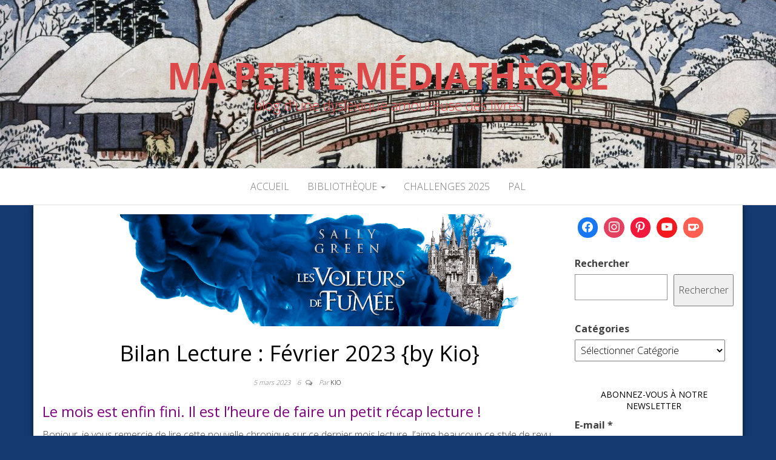

--- FILE ---
content_type: text/html; charset=UTF-8
request_url: https://mapetitemediatheque.fr/2023/03/bilan-lecture-fevrier-2023-by-kio/
body_size: 24697
content:
<!DOCTYPE html>
<html lang="fr-FR">
	<head>
		<meta http-equiv="content-type" content="text/html; charset=UTF-8" />
		<meta http-equiv="X-UA-Compatible" content="IE=edge">
		<meta name="viewport" content="width=device-width, initial-scale=1">
		<link rel="pingback" href="https://mapetitemediatheque.fr/xmlrpc.php" />
		<title>Bilan Lecture : Février 2023 {by Kio} &#8211; Ma petite Médiathèque</title>
<meta name='robots' content='max-image-preview:large' />
	<style>img:is([sizes="auto" i], [sizes^="auto," i]) { contain-intrinsic-size: 3000px 1500px }</style>
	
<!-- Open Graph Meta Tags generated by Blog2Social 873 - https://www.blog2social.com -->
<meta property="og:title" content="Bilan Lecture : Février 2023 {by Kio}"/>
<meta property="og:description" content="Le mois est enfin fini. Il est l&#039;heure de faire un petit récap lecture ! Bonjour, je vous remercie de lire cette nouvelle chronique sur ce dernier mois lectu"/>
<meta property="og:url" content="/2023/03/bilan-lecture-fevrier-2023-by-kio/"/>
<meta property="og:image" content="https://mapetitemediatheque.fr/wp-content/uploads/2023/03/Janvier-2021-Les-Voleurs-de-fumee.png"/>
<meta property="og:image:width" content="1600" />
<meta property="og:image:height" content="350" />
<meta property="og:type" content="article"/>
<meta property="og:article:published_time" content="2023-03-05 13:08:25"/>
<meta property="og:article:modified_time" content="2023-03-12 14:35:10"/>
<meta property="og:article:tag" content="Agatha Christie"/>
<meta property="og:article:tag" content="Andrew Lane"/>
<meta property="og:article:tag" content="Atsuko Asano"/>
<meta property="og:article:tag" content="dystopie"/>
<meta property="og:article:tag" content="éditions J&#039;ai lu"/>
<meta property="og:article:tag" content="fantasy"/>
<meta property="og:article:tag" content="Flammarion jeunesse"/>
<meta property="og:article:tag" content="folio junior"/>
<meta property="og:article:tag" content="Fred Uhlman"/>
<meta property="og:article:tag" content="Le livre de poche"/>
<meta property="og:article:tag" content="MxM Bookmark"/>
<meta property="og:article:tag" content="policier"/>
<meta property="og:article:tag" content="Rocher Jeunesse"/>
<meta property="og:article:tag" content="roman fantasy"/>
<meta property="og:article:tag" content="roman historique"/>
<meta property="og:article:tag" content="roman policier"/>
<meta property="og:article:tag" content="romance MxM"/>
<meta property="og:article:tag" content="Sally Green"/>
<meta property="og:article:tag" content="seinen"/>
<meta property="og:article:tag" content="SF"/>
<meta property="og:article:tag" content="shônen"/>
<meta property="og:article:tag" content="sport"/>
<!-- Open Graph Meta Tags generated by Blog2Social 873 - https://www.blog2social.com -->

<!-- Twitter Card generated by Blog2Social 873 - https://www.blog2social.com -->
<meta name="twitter:card" content="summary">
<meta name="twitter:title" content="Bilan Lecture : Février 2023 {by Kio}"/>
<meta name="twitter:description" content="Le mois est enfin fini. Il est l&#039;heure de faire un petit récap lecture ! Bonjour, je vous remercie de lire cette nouvelle chronique sur ce dernier mois lectu"/>
<meta name="twitter:image" content="https://mapetitemediatheque.fr/wp-content/uploads/2023/03/Janvier-2021-Les-Voleurs-de-fumee.png"/>
<!-- Twitter Card generated by Blog2Social 873 - https://www.blog2social.com -->
<meta name="author" content="Kio"/>
<link rel='dns-prefetch' href='//static.addtoany.com' />
<link rel='dns-prefetch' href='//fonts.googleapis.com' />
<link rel="alternate" type="application/rss+xml" title="Ma petite Médiathèque &raquo; Flux" href="https://mapetitemediatheque.fr/feed/" />
<link rel="alternate" type="application/rss+xml" title="Ma petite Médiathèque &raquo; Flux des commentaires" href="https://mapetitemediatheque.fr/comments/feed/" />
<link rel="alternate" type="application/rss+xml" title="Ma petite Médiathèque &raquo; Bilan Lecture : Février 2023 {by Kio} Flux des commentaires" href="https://mapetitemediatheque.fr/2023/03/bilan-lecture-fevrier-2023-by-kio/feed/" />
<script type="text/javascript">
/* <![CDATA[ */
window._wpemojiSettings = {"baseUrl":"https:\/\/s.w.org\/images\/core\/emoji\/16.0.1\/72x72\/","ext":".png","svgUrl":"https:\/\/s.w.org\/images\/core\/emoji\/16.0.1\/svg\/","svgExt":".svg","source":{"concatemoji":"https:\/\/mapetitemediatheque.fr\/wp-includes\/js\/wp-emoji-release.min.js?ver=6.8.3"}};
/*! This file is auto-generated */
!function(s,n){var o,i,e;function c(e){try{var t={supportTests:e,timestamp:(new Date).valueOf()};sessionStorage.setItem(o,JSON.stringify(t))}catch(e){}}function p(e,t,n){e.clearRect(0,0,e.canvas.width,e.canvas.height),e.fillText(t,0,0);var t=new Uint32Array(e.getImageData(0,0,e.canvas.width,e.canvas.height).data),a=(e.clearRect(0,0,e.canvas.width,e.canvas.height),e.fillText(n,0,0),new Uint32Array(e.getImageData(0,0,e.canvas.width,e.canvas.height).data));return t.every(function(e,t){return e===a[t]})}function u(e,t){e.clearRect(0,0,e.canvas.width,e.canvas.height),e.fillText(t,0,0);for(var n=e.getImageData(16,16,1,1),a=0;a<n.data.length;a++)if(0!==n.data[a])return!1;return!0}function f(e,t,n,a){switch(t){case"flag":return n(e,"\ud83c\udff3\ufe0f\u200d\u26a7\ufe0f","\ud83c\udff3\ufe0f\u200b\u26a7\ufe0f")?!1:!n(e,"\ud83c\udde8\ud83c\uddf6","\ud83c\udde8\u200b\ud83c\uddf6")&&!n(e,"\ud83c\udff4\udb40\udc67\udb40\udc62\udb40\udc65\udb40\udc6e\udb40\udc67\udb40\udc7f","\ud83c\udff4\u200b\udb40\udc67\u200b\udb40\udc62\u200b\udb40\udc65\u200b\udb40\udc6e\u200b\udb40\udc67\u200b\udb40\udc7f");case"emoji":return!a(e,"\ud83e\udedf")}return!1}function g(e,t,n,a){var r="undefined"!=typeof WorkerGlobalScope&&self instanceof WorkerGlobalScope?new OffscreenCanvas(300,150):s.createElement("canvas"),o=r.getContext("2d",{willReadFrequently:!0}),i=(o.textBaseline="top",o.font="600 32px Arial",{});return e.forEach(function(e){i[e]=t(o,e,n,a)}),i}function t(e){var t=s.createElement("script");t.src=e,t.defer=!0,s.head.appendChild(t)}"undefined"!=typeof Promise&&(o="wpEmojiSettingsSupports",i=["flag","emoji"],n.supports={everything:!0,everythingExceptFlag:!0},e=new Promise(function(e){s.addEventListener("DOMContentLoaded",e,{once:!0})}),new Promise(function(t){var n=function(){try{var e=JSON.parse(sessionStorage.getItem(o));if("object"==typeof e&&"number"==typeof e.timestamp&&(new Date).valueOf()<e.timestamp+604800&&"object"==typeof e.supportTests)return e.supportTests}catch(e){}return null}();if(!n){if("undefined"!=typeof Worker&&"undefined"!=typeof OffscreenCanvas&&"undefined"!=typeof URL&&URL.createObjectURL&&"undefined"!=typeof Blob)try{var e="postMessage("+g.toString()+"("+[JSON.stringify(i),f.toString(),p.toString(),u.toString()].join(",")+"));",a=new Blob([e],{type:"text/javascript"}),r=new Worker(URL.createObjectURL(a),{name:"wpTestEmojiSupports"});return void(r.onmessage=function(e){c(n=e.data),r.terminate(),t(n)})}catch(e){}c(n=g(i,f,p,u))}t(n)}).then(function(e){for(var t in e)n.supports[t]=e[t],n.supports.everything=n.supports.everything&&n.supports[t],"flag"!==t&&(n.supports.everythingExceptFlag=n.supports.everythingExceptFlag&&n.supports[t]);n.supports.everythingExceptFlag=n.supports.everythingExceptFlag&&!n.supports.flag,n.DOMReady=!1,n.readyCallback=function(){n.DOMReady=!0}}).then(function(){return e}).then(function(){var e;n.supports.everything||(n.readyCallback(),(e=n.source||{}).concatemoji?t(e.concatemoji):e.wpemoji&&e.twemoji&&(t(e.twemoji),t(e.wpemoji)))}))}((window,document),window._wpemojiSettings);
/* ]]> */
</script>
<link rel='stylesheet' id='validate-engine-css-css' href='https://mapetitemediatheque.fr/wp-content/plugins/wysija-newsletters/css/validationEngine.jquery.css?ver=2.22' type='text/css' media='all' />
<style id='wp-emoji-styles-inline-css' type='text/css'>

	img.wp-smiley, img.emoji {
		display: inline !important;
		border: none !important;
		box-shadow: none !important;
		height: 1em !important;
		width: 1em !important;
		margin: 0 0.07em !important;
		vertical-align: -0.1em !important;
		background: none !important;
		padding: 0 !important;
	}
</style>
<link rel='stylesheet' id='wp-block-library-css' href='https://mapetitemediatheque.fr/wp-includes/css/dist/block-library/style.min.css?ver=6.8.3' type='text/css' media='all' />
<style id='classic-theme-styles-inline-css' type='text/css'>
/*! This file is auto-generated */
.wp-block-button__link{color:#fff;background-color:#32373c;border-radius:9999px;box-shadow:none;text-decoration:none;padding:calc(.667em + 2px) calc(1.333em + 2px);font-size:1.125em}.wp-block-file__button{background:#32373c;color:#fff;text-decoration:none}
</style>
<link rel='stylesheet' id='wpzoom-social-icons-block-style-css' href='https://mapetitemediatheque.fr/wp-content/plugins/social-icons-widget-by-wpzoom/block/dist/style-wpzoom-social-icons.css?ver=4.5.3' type='text/css' media='all' />
<link rel='stylesheet' id='dashicons-css' href='https://mapetitemediatheque.fr/wp-includes/css/dashicons.min.css?ver=6.8.3' type='text/css' media='all' />
<link rel='stylesheet' id='wpzoom-social-icons-academicons-css' href='https://mapetitemediatheque.fr/wp-content/plugins/social-icons-widget-by-wpzoom/assets/css/academicons.min.css?ver=1767822580' type='text/css' media='all' />
<link rel='stylesheet' id='wpzoom-social-icons-socicon-css' href='https://mapetitemediatheque.fr/wp-content/plugins/social-icons-widget-by-wpzoom/assets/css/wpzoom-socicon.css?ver=1767822580' type='text/css' media='all' />
<link rel='stylesheet' id='wpzoom-social-icons-font-awesome-5-css' href='https://mapetitemediatheque.fr/wp-content/plugins/social-icons-widget-by-wpzoom/assets/css/font-awesome-5.min.css?ver=1767822580' type='text/css' media='all' />
<link rel='stylesheet' id='wpzoom-social-icons-genericons-css' href='https://mapetitemediatheque.fr/wp-content/plugins/social-icons-widget-by-wpzoom/assets/css/genericons.css?ver=1767822580' type='text/css' media='all' />
<style id='global-styles-inline-css' type='text/css'>
:root{--wp--preset--aspect-ratio--square: 1;--wp--preset--aspect-ratio--4-3: 4/3;--wp--preset--aspect-ratio--3-4: 3/4;--wp--preset--aspect-ratio--3-2: 3/2;--wp--preset--aspect-ratio--2-3: 2/3;--wp--preset--aspect-ratio--16-9: 16/9;--wp--preset--aspect-ratio--9-16: 9/16;--wp--preset--color--black: #000000;--wp--preset--color--cyan-bluish-gray: #abb8c3;--wp--preset--color--white: #ffffff;--wp--preset--color--pale-pink: #f78da7;--wp--preset--color--vivid-red: #cf2e2e;--wp--preset--color--luminous-vivid-orange: #ff6900;--wp--preset--color--luminous-vivid-amber: #fcb900;--wp--preset--color--light-green-cyan: #7bdcb5;--wp--preset--color--vivid-green-cyan: #00d084;--wp--preset--color--pale-cyan-blue: #8ed1fc;--wp--preset--color--vivid-cyan-blue: #0693e3;--wp--preset--color--vivid-purple: #9b51e0;--wp--preset--gradient--vivid-cyan-blue-to-vivid-purple: linear-gradient(135deg,rgba(6,147,227,1) 0%,rgb(155,81,224) 100%);--wp--preset--gradient--light-green-cyan-to-vivid-green-cyan: linear-gradient(135deg,rgb(122,220,180) 0%,rgb(0,208,130) 100%);--wp--preset--gradient--luminous-vivid-amber-to-luminous-vivid-orange: linear-gradient(135deg,rgba(252,185,0,1) 0%,rgba(255,105,0,1) 100%);--wp--preset--gradient--luminous-vivid-orange-to-vivid-red: linear-gradient(135deg,rgba(255,105,0,1) 0%,rgb(207,46,46) 100%);--wp--preset--gradient--very-light-gray-to-cyan-bluish-gray: linear-gradient(135deg,rgb(238,238,238) 0%,rgb(169,184,195) 100%);--wp--preset--gradient--cool-to-warm-spectrum: linear-gradient(135deg,rgb(74,234,220) 0%,rgb(151,120,209) 20%,rgb(207,42,186) 40%,rgb(238,44,130) 60%,rgb(251,105,98) 80%,rgb(254,248,76) 100%);--wp--preset--gradient--blush-light-purple: linear-gradient(135deg,rgb(255,206,236) 0%,rgb(152,150,240) 100%);--wp--preset--gradient--blush-bordeaux: linear-gradient(135deg,rgb(254,205,165) 0%,rgb(254,45,45) 50%,rgb(107,0,62) 100%);--wp--preset--gradient--luminous-dusk: linear-gradient(135deg,rgb(255,203,112) 0%,rgb(199,81,192) 50%,rgb(65,88,208) 100%);--wp--preset--gradient--pale-ocean: linear-gradient(135deg,rgb(255,245,203) 0%,rgb(182,227,212) 50%,rgb(51,167,181) 100%);--wp--preset--gradient--electric-grass: linear-gradient(135deg,rgb(202,248,128) 0%,rgb(113,206,126) 100%);--wp--preset--gradient--midnight: linear-gradient(135deg,rgb(2,3,129) 0%,rgb(40,116,252) 100%);--wp--preset--font-size--small: 13px;--wp--preset--font-size--medium: 20px;--wp--preset--font-size--large: 36px;--wp--preset--font-size--x-large: 42px;--wp--preset--spacing--20: 0.44rem;--wp--preset--spacing--30: 0.67rem;--wp--preset--spacing--40: 1rem;--wp--preset--spacing--50: 1.5rem;--wp--preset--spacing--60: 2.25rem;--wp--preset--spacing--70: 3.38rem;--wp--preset--spacing--80: 5.06rem;--wp--preset--shadow--natural: 6px 6px 9px rgba(0, 0, 0, 0.2);--wp--preset--shadow--deep: 12px 12px 50px rgba(0, 0, 0, 0.4);--wp--preset--shadow--sharp: 6px 6px 0px rgba(0, 0, 0, 0.2);--wp--preset--shadow--outlined: 6px 6px 0px -3px rgba(255, 255, 255, 1), 6px 6px rgba(0, 0, 0, 1);--wp--preset--shadow--crisp: 6px 6px 0px rgba(0, 0, 0, 1);}:where(.is-layout-flex){gap: 0.5em;}:where(.is-layout-grid){gap: 0.5em;}body .is-layout-flex{display: flex;}.is-layout-flex{flex-wrap: wrap;align-items: center;}.is-layout-flex > :is(*, div){margin: 0;}body .is-layout-grid{display: grid;}.is-layout-grid > :is(*, div){margin: 0;}:where(.wp-block-columns.is-layout-flex){gap: 2em;}:where(.wp-block-columns.is-layout-grid){gap: 2em;}:where(.wp-block-post-template.is-layout-flex){gap: 1.25em;}:where(.wp-block-post-template.is-layout-grid){gap: 1.25em;}.has-black-color{color: var(--wp--preset--color--black) !important;}.has-cyan-bluish-gray-color{color: var(--wp--preset--color--cyan-bluish-gray) !important;}.has-white-color{color: var(--wp--preset--color--white) !important;}.has-pale-pink-color{color: var(--wp--preset--color--pale-pink) !important;}.has-vivid-red-color{color: var(--wp--preset--color--vivid-red) !important;}.has-luminous-vivid-orange-color{color: var(--wp--preset--color--luminous-vivid-orange) !important;}.has-luminous-vivid-amber-color{color: var(--wp--preset--color--luminous-vivid-amber) !important;}.has-light-green-cyan-color{color: var(--wp--preset--color--light-green-cyan) !important;}.has-vivid-green-cyan-color{color: var(--wp--preset--color--vivid-green-cyan) !important;}.has-pale-cyan-blue-color{color: var(--wp--preset--color--pale-cyan-blue) !important;}.has-vivid-cyan-blue-color{color: var(--wp--preset--color--vivid-cyan-blue) !important;}.has-vivid-purple-color{color: var(--wp--preset--color--vivid-purple) !important;}.has-black-background-color{background-color: var(--wp--preset--color--black) !important;}.has-cyan-bluish-gray-background-color{background-color: var(--wp--preset--color--cyan-bluish-gray) !important;}.has-white-background-color{background-color: var(--wp--preset--color--white) !important;}.has-pale-pink-background-color{background-color: var(--wp--preset--color--pale-pink) !important;}.has-vivid-red-background-color{background-color: var(--wp--preset--color--vivid-red) !important;}.has-luminous-vivid-orange-background-color{background-color: var(--wp--preset--color--luminous-vivid-orange) !important;}.has-luminous-vivid-amber-background-color{background-color: var(--wp--preset--color--luminous-vivid-amber) !important;}.has-light-green-cyan-background-color{background-color: var(--wp--preset--color--light-green-cyan) !important;}.has-vivid-green-cyan-background-color{background-color: var(--wp--preset--color--vivid-green-cyan) !important;}.has-pale-cyan-blue-background-color{background-color: var(--wp--preset--color--pale-cyan-blue) !important;}.has-vivid-cyan-blue-background-color{background-color: var(--wp--preset--color--vivid-cyan-blue) !important;}.has-vivid-purple-background-color{background-color: var(--wp--preset--color--vivid-purple) !important;}.has-black-border-color{border-color: var(--wp--preset--color--black) !important;}.has-cyan-bluish-gray-border-color{border-color: var(--wp--preset--color--cyan-bluish-gray) !important;}.has-white-border-color{border-color: var(--wp--preset--color--white) !important;}.has-pale-pink-border-color{border-color: var(--wp--preset--color--pale-pink) !important;}.has-vivid-red-border-color{border-color: var(--wp--preset--color--vivid-red) !important;}.has-luminous-vivid-orange-border-color{border-color: var(--wp--preset--color--luminous-vivid-orange) !important;}.has-luminous-vivid-amber-border-color{border-color: var(--wp--preset--color--luminous-vivid-amber) !important;}.has-light-green-cyan-border-color{border-color: var(--wp--preset--color--light-green-cyan) !important;}.has-vivid-green-cyan-border-color{border-color: var(--wp--preset--color--vivid-green-cyan) !important;}.has-pale-cyan-blue-border-color{border-color: var(--wp--preset--color--pale-cyan-blue) !important;}.has-vivid-cyan-blue-border-color{border-color: var(--wp--preset--color--vivid-cyan-blue) !important;}.has-vivid-purple-border-color{border-color: var(--wp--preset--color--vivid-purple) !important;}.has-vivid-cyan-blue-to-vivid-purple-gradient-background{background: var(--wp--preset--gradient--vivid-cyan-blue-to-vivid-purple) !important;}.has-light-green-cyan-to-vivid-green-cyan-gradient-background{background: var(--wp--preset--gradient--light-green-cyan-to-vivid-green-cyan) !important;}.has-luminous-vivid-amber-to-luminous-vivid-orange-gradient-background{background: var(--wp--preset--gradient--luminous-vivid-amber-to-luminous-vivid-orange) !important;}.has-luminous-vivid-orange-to-vivid-red-gradient-background{background: var(--wp--preset--gradient--luminous-vivid-orange-to-vivid-red) !important;}.has-very-light-gray-to-cyan-bluish-gray-gradient-background{background: var(--wp--preset--gradient--very-light-gray-to-cyan-bluish-gray) !important;}.has-cool-to-warm-spectrum-gradient-background{background: var(--wp--preset--gradient--cool-to-warm-spectrum) !important;}.has-blush-light-purple-gradient-background{background: var(--wp--preset--gradient--blush-light-purple) !important;}.has-blush-bordeaux-gradient-background{background: var(--wp--preset--gradient--blush-bordeaux) !important;}.has-luminous-dusk-gradient-background{background: var(--wp--preset--gradient--luminous-dusk) !important;}.has-pale-ocean-gradient-background{background: var(--wp--preset--gradient--pale-ocean) !important;}.has-electric-grass-gradient-background{background: var(--wp--preset--gradient--electric-grass) !important;}.has-midnight-gradient-background{background: var(--wp--preset--gradient--midnight) !important;}.has-small-font-size{font-size: var(--wp--preset--font-size--small) !important;}.has-medium-font-size{font-size: var(--wp--preset--font-size--medium) !important;}.has-large-font-size{font-size: var(--wp--preset--font-size--large) !important;}.has-x-large-font-size{font-size: var(--wp--preset--font-size--x-large) !important;}
:where(.wp-block-post-template.is-layout-flex){gap: 1.25em;}:where(.wp-block-post-template.is-layout-grid){gap: 1.25em;}
:where(.wp-block-columns.is-layout-flex){gap: 2em;}:where(.wp-block-columns.is-layout-grid){gap: 2em;}
:root :where(.wp-block-pullquote){font-size: 1.5em;line-height: 1.6;}
</style>
<link rel='stylesheet' id='master-blog-fonts-css' href='https://fonts.googleapis.com/css?family=Open+Sans%3A300%2C400%2C700&#038;subset=latin-ext' type='text/css' media='all' />
<link rel='stylesheet' id='bootstrap-css' href='https://mapetitemediatheque.fr/wp-content/themes/master-blog/css/bootstrap.css?ver=3.3.7' type='text/css' media='all' />
<link rel='stylesheet' id='master-blog-stylesheet-css' href='https://mapetitemediatheque.fr/wp-content/themes/master-blog/style.css?ver=1.0.5' type='text/css' media='all' />
<link rel='stylesheet' id='font-awesome-css' href='https://mapetitemediatheque.fr/wp-content/themes/master-blog/css/font-awesome.min.css?ver=4.7.0' type='text/css' media='all' />
<link rel='stylesheet' id='wpzoom-social-icons-font-awesome-3-css' href='https://mapetitemediatheque.fr/wp-content/plugins/social-icons-widget-by-wpzoom/assets/css/font-awesome-3.min.css?ver=1767822580' type='text/css' media='all' />
<link rel='stylesheet' id='wpzoom-social-icons-styles-css' href='https://mapetitemediatheque.fr/wp-content/plugins/social-icons-widget-by-wpzoom/assets/css/wpzoom-social-icons-styles.css?ver=1767822580' type='text/css' media='all' />
<link rel='stylesheet' id='addtoany-css' href='https://mapetitemediatheque.fr/wp-content/plugins/add-to-any/addtoany.min.css?ver=1.16' type='text/css' media='all' />
<link rel='preload' as='font'  id='wpzoom-social-icons-font-academicons-woff2-css' href='https://mapetitemediatheque.fr/wp-content/plugins/social-icons-widget-by-wpzoom/assets/font/academicons.woff2?v=1.9.2'  type='font/woff2' crossorigin />
<link rel='preload' as='font'  id='wpzoom-social-icons-font-fontawesome-3-woff2-css' href='https://mapetitemediatheque.fr/wp-content/plugins/social-icons-widget-by-wpzoom/assets/font/fontawesome-webfont.woff2?v=4.7.0'  type='font/woff2' crossorigin />
<link rel='preload' as='font'  id='wpzoom-social-icons-font-fontawesome-5-brands-woff2-css' href='https://mapetitemediatheque.fr/wp-content/plugins/social-icons-widget-by-wpzoom/assets/font/fa-brands-400.woff2'  type='font/woff2' crossorigin />
<link rel='preload' as='font'  id='wpzoom-social-icons-font-fontawesome-5-regular-woff2-css' href='https://mapetitemediatheque.fr/wp-content/plugins/social-icons-widget-by-wpzoom/assets/font/fa-regular-400.woff2'  type='font/woff2' crossorigin />
<link rel='preload' as='font'  id='wpzoom-social-icons-font-fontawesome-5-solid-woff2-css' href='https://mapetitemediatheque.fr/wp-content/plugins/social-icons-widget-by-wpzoom/assets/font/fa-solid-900.woff2'  type='font/woff2' crossorigin />
<link rel='preload' as='font'  id='wpzoom-social-icons-font-genericons-woff-css' href='https://mapetitemediatheque.fr/wp-content/plugins/social-icons-widget-by-wpzoom/assets/font/Genericons.woff'  type='font/woff' crossorigin />
<link rel='preload' as='font'  id='wpzoom-social-icons-font-socicon-woff2-css' href='https://mapetitemediatheque.fr/wp-content/plugins/social-icons-widget-by-wpzoom/assets/font/socicon.woff2?v=4.5.3'  type='font/woff2' crossorigin />
<script type="text/javascript" id="addtoany-core-js-before">
/* <![CDATA[ */
window.a2a_config=window.a2a_config||{};a2a_config.callbacks=[];a2a_config.overlays=[];a2a_config.templates={};a2a_localize = {
	Share: "Partager",
	Save: "Enregistrer",
	Subscribe: "S'abonner",
	Email: "E-mail",
	Bookmark: "Marque-page",
	ShowAll: "Montrer tout",
	ShowLess: "Montrer moins",
	FindServices: "Trouver des service(s)",
	FindAnyServiceToAddTo: "Trouver instantan&eacute;ment des services &agrave; ajouter &agrave;",
	PoweredBy: "Propuls&eacute; par",
	ShareViaEmail: "Partager par e-mail",
	SubscribeViaEmail: "S’abonner par e-mail",
	BookmarkInYourBrowser: "Ajouter un signet dans votre navigateur",
	BookmarkInstructions: "Appuyez sur Ctrl+D ou \u2318+D pour mettre cette page en signet",
	AddToYourFavorites: "Ajouter &agrave; vos favoris",
	SendFromWebOrProgram: "Envoyer depuis n’importe quelle adresse e-mail ou logiciel e-mail",
	EmailProgram: "Programme d’e-mail",
	More: "Plus&#8230;",
	ThanksForSharing: "Merci de partager !",
	ThanksForFollowing: "Merci de nous suivre !"
};

a2a_config.icon_color="#dd9933,#ffffff";
/* ]]> */
</script>
<script type="text/javascript" defer src="https://static.addtoany.com/menu/page.js" id="addtoany-core-js"></script>
<script type="text/javascript" src="https://mapetitemediatheque.fr/wp-includes/js/jquery/jquery.min.js?ver=3.7.1" id="jquery-core-js"></script>
<script type="text/javascript" src="https://mapetitemediatheque.fr/wp-includes/js/jquery/jquery-migrate.min.js?ver=3.4.1" id="jquery-migrate-js"></script>
<script type="text/javascript" defer src="https://mapetitemediatheque.fr/wp-content/plugins/add-to-any/addtoany.min.js?ver=1.1" id="addtoany-jquery-js"></script>
<link rel="https://api.w.org/" href="https://mapetitemediatheque.fr/wp-json/" /><link rel="alternate" title="JSON" type="application/json" href="https://mapetitemediatheque.fr/wp-json/wp/v2/posts/22394" /><link rel="EditURI" type="application/rsd+xml" title="RSD" href="https://mapetitemediatheque.fr/xmlrpc.php?rsd" />
<meta name="generator" content="WordPress 6.8.3" />
<link rel="canonical" href="https://mapetitemediatheque.fr/2023/03/bilan-lecture-fevrier-2023-by-kio/" />
<link rel='shortlink' href='https://mapetitemediatheque.fr/?p=22394' />
<link rel="alternate" title="oEmbed (JSON)" type="application/json+oembed" href="https://mapetitemediatheque.fr/wp-json/oembed/1.0/embed?url=https%3A%2F%2Fmapetitemediatheque.fr%2F2023%2F03%2Fbilan-lecture-fevrier-2023-by-kio%2F" />
<link rel="alternate" title="oEmbed (XML)" type="text/xml+oembed" href="https://mapetitemediatheque.fr/wp-json/oembed/1.0/embed?url=https%3A%2F%2Fmapetitemediatheque.fr%2F2023%2F03%2Fbilan-lecture-fevrier-2023-by-kio%2F&#038;format=xml" />
	<style id="twentyseventeen-custom-header-styles" type="text/css">
			h1.site-title a, 
		.site-title a, 
		h1.site-title, 
		.site-title,
		.site-description
		{
			color: #dd4949;
		}
		</style>
	<style type="text/css" id="custom-background-css">
body.custom-background { background-color: #153a72; }
</style>
	<link rel="icon" href="https://mapetitemediatheque.fr/wp-content/uploads/2014/07/cropped-avatar-32x32.jpg" sizes="32x32" />
<link rel="icon" href="https://mapetitemediatheque.fr/wp-content/uploads/2014/07/cropped-avatar-192x192.jpg" sizes="192x192" />
<link rel="apple-touch-icon" href="https://mapetitemediatheque.fr/wp-content/uploads/2014/07/cropped-avatar-180x180.jpg" />
<meta name="msapplication-TileImage" content="https://mapetitemediatheque.fr/wp-content/uploads/2014/07/cropped-avatar-270x270.jpg" />
	</head>
	<body id="blog" class="wp-singular post-template-default single single-post postid-22394 single-format-standard custom-background wp-theme-master-blog">
        		<div class="site-header container-fluid" style="background-image: url(https://mapetitemediatheque.fr/wp-content/uploads/2025/12/cropped-Ando_or_Utagawa_Hiroshige_-_Japanese_landscape_by_Hiroshige_the_Jeune_Utagawa_Hiroshige_-_MeisterDrucke-966371.jpg)">
	<div class="custom-header container" >
			<div class="site-heading text-center">
        				<div class="site-branding-logo">
									</div>
				<div class="site-branding-text">
											<p class="site-title"><a href="https://mapetitemediatheque.fr/" rel="home">Ma petite Médiathèque</a></p>
					
											<p class="site-description">
							blog d&#039;une dyslexique amoureuse des livres						</p>
									</div><!-- .site-branding-text -->
        			</div>
	</div>
</div>
 
<div class="main-menu">
	<nav id="site-navigation" class="navbar navbar-default navbar-center">     
		<div class="container">   
			<div class="navbar-header">
									<div id="main-menu-panel" class="open-panel" data-panel="main-menu-panel">
						<span></span>
						<span></span>
						<span></span>
					</div>
							</div>
			<div class="menu-container"><ul id="menu-menu-1" class="nav navbar-nav"><li id="menu-item-13073" class="menu-item menu-item-type-custom menu-item-object-custom menu-item-home menu-item-13073"><a title="Accueil" href="http://mapetitemediatheque.fr/">Accueil</a></li>
<li id="menu-item-13074" class="menu-item menu-item-type-post_type menu-item-object-page menu-item-has-children menu-item-13074 dropdown"><a title="Bibliothèque" href="https://mapetitemediatheque.fr/bibliotheque/" data-toggle="dropdown" class="dropdown-toggle">Bibliothèque <span class="caret"></span></a>
<ul role="menu" class=" dropdown-menu">
	<li id="menu-item-13075" class="menu-item menu-item-type-post_type menu-item-object-page menu-item-13075"><a title="Albums jeunesse" href="https://mapetitemediatheque.fr/bibliotheque/albums-jeunesse-2/">Albums jeunesse</a></li>
	<li id="menu-item-13079" class="menu-item menu-item-type-post_type menu-item-object-page menu-item-13079"><a title="Littérature classique et contemporaine" href="https://mapetitemediatheque.fr/bibliotheque/romans-et-nouvelles/">Littérature classique et contemporaine</a></li>
	<li id="menu-item-13080" class="menu-item menu-item-type-post_type menu-item-object-page menu-item-13080"><a title="Littérature de l&#039;imaginaire" href="https://mapetitemediatheque.fr/bibliotheque/litterature-de-limaginaire/">Littérature de l&rsquo;imaginaire</a></li>
	<li id="menu-item-13078" class="menu-item menu-item-type-post_type menu-item-object-page menu-item-13078"><a title="Nouvelles" href="https://mapetitemediatheque.fr/bibliotheque/bibliotheque-les-nouvelles/">Nouvelles</a></li>
	<li id="menu-item-13081" class="menu-item menu-item-type-post_type menu-item-object-page menu-item-13081"><a title="Polar et thriller" href="https://mapetitemediatheque.fr/bibliotheque/bibliotheque-polar-et-thriller/">Polar et thriller</a></li>
	<li id="menu-item-13082" class="menu-item menu-item-type-post_type menu-item-object-page menu-item-13082"><a title="Romans jeunesse" href="https://mapetitemediatheque.fr/bibliotheque/bibliotheque-roman-jeunesse/">Romans jeunesse</a></li>
	<li id="menu-item-13077" class="menu-item menu-item-type-post_type menu-item-object-page menu-item-13077"><a title="Bédéthèque" href="https://mapetitemediatheque.fr/bibliotheque/bedetheque/">Bédéthèque</a></li>
	<li id="menu-item-13084" class="menu-item menu-item-type-post_type menu-item-object-page menu-item-13084"><a title="Mangathèque" href="https://mapetitemediatheque.fr/bibliotheque/manga-par-type/">Mangathèque</a></li>
	<li id="menu-item-13076" class="menu-item menu-item-type-post_type menu-item-object-page menu-item-13076"><a title="Animethèque" href="https://mapetitemediatheque.fr/bibliotheque/animetheque/">Animethèque</a></li>
	<li id="menu-item-20531" class="menu-item menu-item-type-post_type menu-item-object-page menu-item-20531"><a title="à propos de manga" href="https://mapetitemediatheque.fr/bibliotheque/manga-par-type/a-propos-de-manga/">à propos de manga</a></li>
	<li id="menu-item-20532" class="menu-item menu-item-type-post_type menu-item-object-page menu-item-20532"><a title="Lexique Manga et Anime" href="https://mapetitemediatheque.fr/bibliotheque/manga-par-type/lexique-manga-anime/">Lexique Manga et Anime</a></li>
	<li id="menu-item-20544" class="menu-item menu-item-type-post_type menu-item-object-page menu-item-20544"><a title="Manga, anime et magie" href="https://mapetitemediatheque.fr/bibliotheque/manga-par-type/manga-et-magie/">Manga, anime et magie</a></li>
	<li id="menu-item-18416" class="menu-item menu-item-type-post_type menu-item-object-page menu-item-18416"><a title="La Corée sur Ma petite Médiathèque" href="https://mapetitemediatheque.fr/bibliotheque/la-coree-sur-ma-petite-mediatheque/">La Corée sur Ma petite Médiathèque</a></li>
	<li id="menu-item-13083" class="menu-item menu-item-type-post_type menu-item-object-page menu-item-13083"><a title="Livres de recettes et le coin cuisine de Ma petite Médiathèque" href="https://mapetitemediatheque.fr/bibliotheque/livres-de-recettes/">Livres de recettes et le coin cuisine de Ma petite Médiathèque</a></li>
</ul>
</li>
<li id="menu-item-24329" class="menu-item menu-item-type-post_type menu-item-object-page menu-item-24329"><a title="Challenges 2025" href="https://mapetitemediatheque.fr/challenges-2025/">Challenges 2025</a></li>
<li id="menu-item-20125" class="menu-item menu-item-type-post_type menu-item-object-page menu-item-20125"><a title="PAL" href="https://mapetitemediatheque.fr/pal/">PAL</a></li>
</ul></div>		</div>
			</nav> 
</div>

<div class="container main-container" role="main">
	<div class="page-area">
		
<!-- start content container -->
<!-- start content container -->
<div class="row">      
			<article class="col-md-9">
			                         
					<div class="post-22394 post type-post status-publish format-standard has-post-thumbnail hentry category-litterature category-litterature-jeunesse category-manga-bd-comics tag-agatha-christie tag-andrew-lane tag-atsuko-asano tag-dystopie tag-editions-jai-lu tag-fantasy tag-flammarion-jeunesse tag-folio-junior tag-fred-uhlman tag-le-livre-de-poche tag-mxm-bookmark tag-policier tag-rocher-jeunesse tag-roman-fantasy tag-roman-historique tag-roman-policier tag-romance-mxm tag-sally-green tag-seinen tag-sf tag-shonen tag-sport">
						<div class="single-wrap">
										<div class="news-thumb ">
				<img src="https://mapetitemediatheque.fr/wp-content/uploads/2023/03/Janvier-2021-Les-Voleurs-de-fumee.png" alt="Bilan Lecture : Février 2023 {by Kio}" />
			</div><!-- .news-thumb -->
									<h1 class="single-title">Bilan Lecture : Février 2023 {by Kio}</h1>							<div class="single-meta text-center">
									<span class="posted-date">
		5 mars 2023	</span>
	<span class="comments-meta">
						<a href="https://mapetitemediatheque.fr/2023/03/bilan-lecture-fevrier-2023-by-kio/#comments" rel="nofollow" title="Commentaire surBilan Lecture : Février 2023 {by Kio}">
					6				</a>
					<i class="fa fa-comments-o"></i>
	</span>
									<span class="author-meta">
									<span class="author-meta-by">Par </span>
									<a href="https://mapetitemediatheque.fr/author/mimikobh/">
										Kio									</a>
								</span>
							</div>	
							<div class="single-content"> 
								<div class="single-entry-summary">
									    							<h3><span style="color: #800080">Le mois est enfin fini. Il est l&rsquo;heure de faire un petit récap lecture !</span></h3>
<p>Bonjour, je vous remercie de lire cette nouvelle chronique sur ce dernier mois lecture. J&rsquo;aime beaucoup ce style de revu et j&rsquo;espère que c&rsquo;est de même chez vous ! Bonne lecture !</p>
<p>Tout d&rsquo;abord, j&rsquo;ai lu au total : 12 romans et 4 mangas. (C&rsquo;était un excellent mois ! J&rsquo;ai battu mon record de romans lus en un mois, merci les vacances&#8230;)</p>
<h2>⇒ Du côté des romans</h2>
<h4><span style="color: #000080">Première lecture du mois :</span></h4>
<p><strong>Titre : <em>Les voleurs de fumée (tome 1)<img fetchpriority="high" decoding="async" class="alignright" src="https://img.livraddict.com/covers/410/410331//couv49619436.jpg" alt="Couverture Les voleurs de fumée, tome 1" width="195" height="315" /></em></strong></p>
<p>Auteur : Sally Green           Genre : Fantasy</p>
<p>Édition : J&rsquo;ai Lu</p>
<p>Commencé le : 24 janvier    Fini le : 1er février</p>
<p>&nbsp;</p>
<h4><span style="color: #333399">Résumé : </span></h4>
<p>Une princesse visionnaire qui ne laissera personne lui dicter sa conduite. Un soldat idéaliste déchiré entre son cœur et ses devoirs. Une chasseuse intrépide traquant la plus dangereuse des proies. Un traître déterminé à venger le sang de son peuple. Un voleur insaisissable qui multiplie les faux-semblants. Un monde immense et magique au bord du chaos, dont la clé se trouve peut-être au fond d&rsquo;une bouteille de fumée&#8230;  (Source Livraddict)</p>
<h4><span style="color: #0000ff">Avis :</span></h4>
<p>Dès ce début de mois, j&rsquo;ai eu un nouveau coup de cœur ! Ça a été une incroyable découverte. Ce livre m&rsquo;attirait beaucoup depuis un certain moment donc je l&rsquo;avais demandé à mon anniversaire. J&rsquo;ai trouvé les personnages captivants et intéressants. Certaines rencontres entre eux étaient assez marrantes. J&rsquo;ai eu une préférence pour deux personnages en particulier (March et Edyon), mais sinon je les ai tous aimés. J&rsquo;ai aussi adoré le contexte historique et magique de ce livre. Mais je dois aussi avouer qu&rsquo;au début j&rsquo;avais un peu du mal avec les 5 points de vue différents (qui sont à la 3e personne) je n&rsquo;étais pas habituée à ce style d&rsquo;écriture, mais je me suis adapté très vite et j&rsquo;ai fini par aimer. La seule chose qui m&rsquo;a dérangé dans cette lecture, c&rsquo;est le fait que je l&rsquo;ai lu plus lentement que dans mes habitudes. Mais cela ne m&rsquo;a pas empêché d&rsquo;adorer ce roman !</p>
<p>Note finale : 5/5</p>
<hr />
<p>&nbsp;</p>
<p><strong>Titre : <em>N°6 (relecture)</em></strong></p>
<p>Auteur : Atsuko Asano    Genre : SF/Dystopie  <img decoding="async" class="alignright" src="https://img.livraddict.com/covers/58/58079/couv26886863.gif" alt="Couverture N°6, tome 1" width="203" height="306" /></p>
<p>Édition : Rocher Jeunesse</p>
<p>J&rsquo;ai lu toute la saga disponible sortie en France le même mois (5 livres). (C&rsquo;était mon petit défi du mois)</p>
<p>&nbsp;</p>
<h4><span style="color: #666699">Résumé :</span></h4>
<p>Dans une cité contrôlée et hiérarchique, les enfants surdoués tels qu&rsquo;Aster sont formés pour la future élite. À ses 12 ans, Aster va voir sa vie changer quand il aide un adolescent venu de l&rsquo;extérieur, nommé « Le Rat », à échapper de la police. Puni pour complicité avec un hors-la-loi, Aster est exclu de son école et doit se contenter d&rsquo;un travail subalterne. Quatre ans plus tard, il se retrouve témoin d&rsquo;une mort suspecte, et la police veut l&rsquo;éliminer. C&rsquo;est à ce moment précis que Le Rat refait surface et le sauve. Suite à ça, une aventure fantastique leur arrive.</p>
<h4><span style="color: #ff6600">Avis : </span></h4>
<p>Cette saga est l&rsquo;une de mes préférées ! Elle existe aussi en animé, d&rsquo;ailleurs j&rsquo;avais commencé par l&rsquo;animé puis ma mère, aillant vu que j&rsquo;aimais, m&rsquo;a prêté les romans. Il existe aussi en mangas (seulement en anglais). Personnellement je préfère l&rsquo;ambiance et le style du roman.</p>
<p>Je suis vraiment dégouté que l&rsquo;éditeur ait arrêté cette saga (il y a tome 5 de publier sur ~8), car elle a vraiment du potentiel à mes yeux. Les personnages sont intrigants, passionnants et captivants. Pareil pour l&rsquo;intrigue et le contexte historique de cette histoire. Certes le thème est assez spécial, mais personnellement je le trouve intéressant. Elle nous montre la cruauté de la hiérarchie et d&rsquo;un état totalitaire. Cette histoire mérite plus de visibilité et j&rsquo;aimerais tellement que la maison édition ou une autre reprenne l&rsquo;histoire et la republie (cette fois dans une édition adulte, car cette saga n&rsquo;est pas vraiment faite pour les enfants, ça parle de sujets assez compliqués et au fur et à mesure des tomes cela devient un peu plus violent). Si vous avez la possibilité de lire ces romans (dans une bibliothèque par exemple) ou juste regarder l&rsquo;animé, je vous le conseille ! Je ne pense pas que ça peut plaire à tout le monde, mais moi et ma mère nous avons beaucoup aimé.</p>
<p>Note finale (sur les 5 tomes) : 5/5</p>
<hr />
<p>&nbsp;</p>
<h4><strong>Titre : <em>Les sept cadrans </em></strong></h4>
<p>Auteur : Agatha Christie     Genre : Policier<img decoding="async" class="alignright" src="https://img.livraddict.com/covers/423/423455//couv15273011.jpg" alt="Couverture Les sept cadrans" width="204" height="330" /></p>
<p>Édition : Le Livre de Poche</p>
<p>Commencé le : 5 février    Fini le : 8 février</p>
<p>&nbsp;</p>
<h4><span style="color: #ff6600">Résumé : </span></h4>
<p>La plaisanterie a mal tourné ! De la petite bande de jeunes gens invités à la campagne, Gerry Wade est toujours le dernier à descendre pour le breakfast et les autres décident de le réveiller en fanfare avec huit pendulettes achetées au bazar du village&#8230;<br />
Mais le lendemain à midi, Gerry dort encore&#8230; De son dernier sommeil : on l&rsquo;a assassiné avec une forte dose de chloral. Dans la chambre, on ne retrouvera que sept des huit réveils déposés sur le lit. Le huitième ? Il a été jeté par la fenêtre&#8230; (source : Livraddict)</p>
<h4><span style="color: #ff9900">Avis :</span></h4>
<p>J&rsquo;ai beaucoup aimé ce livre. Au début de cette lecture, j&rsquo;ai eu un peu du mal à me repérer dans l&rsquo;histoire. J&rsquo;ai trouvé qu&rsquo;il y avait trop de personnages et du coup j&rsquo;ai eu des difficultés à les différencier. Mais ça reste une bonne lecture ! Tout d&rsquo;abord, avant ma lecture, j&rsquo;avais cru que l&rsquo;histoire serait un peu près pareil qu’ »Ils étaient dix » ,qui est le premier livre que j&rsquo;ai lu de cette autrice, mais au final ce n&rsquo;est pas du tout la même intrigue et enquête. Le plot twist  était incroyable (même si c&rsquo;était une de mes théories) et le petit couple à la fin m&rsquo;a fait rire.</p>
<p>Ma note : 4.5/5</p>
<hr />
<p>&nbsp;</p>
<p><strong>Titre : <em>Les premières enquêtes de Sherlock Holmes &#8211; t1</em></strong></p>
<p>Auteur : Andrew Lane        Genre : Policier Jeunesse  <img loading="lazy" decoding="async" class="alignright" src="https://img.livraddict.com/covers/461/461413//couv21577490.jpg" alt="Couverture Les premières aventures de Sherlock Holmes, tome 1 : L'ombre de la mort" width="203" height="289" /></p>
<p>Édition : Flammarion Jeunesse</p>
<p>Commencé le : 11 février   Fini le : 15 février</p>
<p>&nbsp;</p>
<h4><span style="color: #008080">Résumé :</span></h4>
<p>Angleterre, 1868. Sherlock a 14 ans. Alors qu&rsquo;il passe des vacances paisibles à la campagne, il découvre un cadavre dans les bois. Est-ce un accident ou un meurtre ? Sherlock est bien décidé à trouver des réponses, même au péril de sa vie.</p>
<h4>Avis :</h4>
<p>Étant une grande fan des aventures de Sherlock, j&rsquo;étais très excitée à découvrir cette lecture, car cette fois ce n&rsquo;était pas un Sherlock adulte, mais adolescent ! Cela m&rsquo;avait direct donné envie.</p>
<p>C&rsquo;était une bonne lecture, même si j&rsquo;ai un avis assez mitigé. J&rsquo;ai trouvé dans ce livre des points positifs autant que des points négatifs. Les choses que j&rsquo;ai bien aimées dedans sont : les personnages et leurs relations. Cela m&rsquo;a fait légèrement bizarre au début de ma lecture quand j&rsquo;ai vu un Sherlock assez émotif et social. Mais les personnages que j&rsquo;ai préférés sont Matthew Arnatt (alias Matty), sa relation amicale avec Sherlock m&rsquo;a beaucoup plu, car je les est trouvé mignons, chacun d&rsquo;entre eux s&rsquo;aide et fait confiance à l&rsquo;autre. Et aussi, Amyus Crowe, c&rsquo;est un professeur tranquille, qui sait gérer ses émotions et n&rsquo;hésite pas à aider Sherlock, j&rsquo;ai beaucoup aimé ce personnage. L&rsquo;intrigue de l&rsquo;enquête était pas mal. Mais j&rsquo;ai aussi trouvé des points négatifs , à mon goût, comme le faite que j&rsquo;ai trouvé certains passages du livre très lent et redondant. Et je dois avouer que vers la fin je me suis un peu forcée à le finir, mais cela reste tout de même une bonne lecture.</p>
<p>Note finale : 3.5/5</p>
<hr />
<p>&nbsp;</p>
<p><strong>Titre : <em>Going Wild &#8211; t2 Loup y es-tu ? <img loading="lazy" decoding="async" class="alignright" src="https://img.livraddict.com/covers/304/304901//couv23905752.jpg" alt="Couverture Going Wild, tome 2 : Loup y es-tu ?" width="207" height="320" /></em></strong></p>
<p>Auteur : Candice Ulrik      Genre : Romance MxM, fantastique</p>
<p>Édition : MxM Bookmark (Imaginaire)</p>
<p>Commencé le : 15 février   Fini le : 16 février</p>
<p>&nbsp;</p>
<h4><span style="color: #ed6885">Résumé :</span></h4>
<p>« Choisis tes alliés à la couleur de leur fourrure, pas à la taille de leurs crocs ». Des meurtres de jeunes humains causés par un mystérieux loup assoiffé se succèdent proches de la forêt de Saint-Leu, les Loups doivent unir leurs forces pour défendre leurs territoires. Pourtant, Isadeau ne l&rsquo;entend pas de la même oreille, elle a ses comptes à régler et l&rsquo;addition sera salée. Du côté de Stephen, il a du mal à comprendre et a ne plus être en véritable froid avec son guide, Jason.</p>
<h4><span style="color: #006a80">Avis : </span></h4>
<p>C&rsquo;était une bonne lecture, j&rsquo;ai préféré ce tome-ci au premier. J&rsquo;avais trouvé que le premier tome prenait un peu trop de temps à se mettre en place. J&rsquo;ai préféré celui-ci, car dans ce tome-là, la relation entre Stephen et Jason s&rsquo;est vraiment améliorée et a évolué. Je les ai trouvé chou, comment chacun montrait ses affections et son amour vers l&rsquo;autre était vraiment maladroit, drôle et mignon. J&rsquo;ai aussi trouvé ce tome assez long, mais c&rsquo;était moins gênant que le premier.  Le bonus de fin sur Isabeau, était beaucoup trop long pour moi.</p>
<p>Ce que j&rsquo;aime bien dans ce genre de lecture, c&rsquo;est que l&rsquo;écriture est assez fluide, ça se lit vraiment rapidement et la romance est mignonne. Certes, le défaut est que les personnages sont un peu creux et manque de compréhension et quelques fois de logique, mais ils restent tout de même attachants (pour certain). C&rsquo;est une lecture simple, sans vraiment de prise de tête, mais j&rsquo;apprécie tout même ce genre, celui-ci me repose un peu comparer aux grosses fantasy bien compliquées avec pleins de personnages&#8230;   Mais j&rsquo;aime les deux genres haha !</p>
<p>Note finale : 4/5</p>
<hr />
<p>&nbsp;</p>
<p><strong>Titre : <em>Une équipe de marginaux &#8211; t1 Des secrets bien gardés</em></strong></p>
<p>Auteur : Nora Sakavic         Genre : Romance MxM, Sport <img loading="lazy" decoding="async" class="alignright" src="https://cdn1.booknode.com/book_cover/5044/une_equipe_de_marginaux_tome_1_des_secrets_bien_gardes-5044309-264-432.jpg" alt="Une équipe de marginaux, Tome 1 : Des secrets bien gardés - Commentaires et critiques" width="213" height="309" /></p>
<p>Édition : MxM Bookmark</p>
<p>Commencé le : 17 février      Fini le : 19 février</p>
<p>&nbsp;</p>
<h4><span style="color: #e09e3a">Résumé :</span></h4>
<p>Neil Josten est le nouveau membre de l’équipe d’Exy de Palmetto State University. Petit, rapide, il déborde de talent&#8230; et il est poursuivi par son père, un chef de gang surnommé le Boucher.</p>
<p>Signer un contrat avec les Fox de PSU est la pire des idées. L’équipe n’est pas du genre à passer inaperçue, dans le monde du sport universitaire, et la photo de Neil promet d’être diffusée dans tout le pays. Sous cette attention constante, ses mensonges ne tiendront pas longtemps la route, et la vérité signera son arrêt de mort.</p>
<p>Mais Neil n’est pas le seul de l’équipe à avoir des secrets. Un de ses coéquipiers est un ami d’enfance, et il ne peut pas l’abandonner une seconde fois. Neil a survécu aux huit dernières années en fuyant. Peut-être que, cette fois, il a trouvé quelqu’un et quelque chose qui vaille la peine de se battre. (source Livraddict)</p>
<h4><span style="color: #cc7e08">Avis :</span></h4>
<p>C&rsquo;était une lecture assez inattendue&#8230; Je m&rsquo;explique, tout d&rsquo;abord j&rsquo;étais tombé sur le livre sur une vidéo, l&rsquo;histoire de base ne m&#8217;emballait pas tant que ça. Mais je l&rsquo;avais tout de même mis sur ma wishlist, car ce livre m&rsquo;intriguait. Au final, je l&rsquo;ai lue et comme je le disais c&rsquo;était assez inattendu. Pendant les cent premières pages, je me suis ennuyé et je trouvais la style d&rsquo;écriture assez incompréhensible, je ne sais pas si c&rsquo;est la traduction qui a un problème ou c&rsquo;est juste le style de l&rsquo;auteur, mais j&rsquo;avais du mal à m&rsquo;attacher aux personnages et je n&rsquo;arrivais pas à entrer totalement dans l&rsquo;histoire. Mais entre temps, je me suis, sans vraiment le faire exprès, fait spoiler sur la romance, le couple principal, qu&rsquo;il va y avoir dans ce roman. Tout d&rsquo;abord, j&rsquo;étais déjà très dégoutée de mettre fait spoilé, mais aussi du fait que le couple que je pensais n&rsquo;était pas du tout celui qui allait y avoir. Au début quand j&rsquo;ai vu ça, j&rsquo;étais choqué, car le personnage avec lequel le protagoniste va être, je ne l&rsquo;appréciais pas vraiment. Je ne le comprenais pas et certaines de ces actions m&rsquo;énervaient. Mais après ces cent premières pages de frustrations, j&rsquo;ai fini par rentrer totalement dans l&rsquo;histoire à m&rsquo;attacher quelques personnages. Et j&rsquo;ai, au final, dévoré la fin, j&rsquo;étais à fond ! De plus cela faisait un moment qui je n&rsquo;avais pas lu ce genre de livre. J&rsquo;ai vraiment hâte de découvrir la suite de cette saga.</p>
<p>Note finale : 4/5</p>
<hr />
<h4></h4>
<p><strong>Titre : <em>L&rsquo;ami retrouvé <img loading="lazy" decoding="async" class="alignright" src="https://m.media-amazon.com/images/I/41oKs9r50IL._SX346_BO1,204,203,200_.jpg" alt="L'ami retrouvé - Uhlman,Fred, Lack,Léo - Livres - Amazon.fr" width="215" height="308" /></em></strong></p>
<p>Auteur : Fred Uhlman        Genre : Historique</p>
<p>Édition : Folio Junior</p>
<p>Commencé le : 19 février    Fini le : 19 février</p>
<p>&nbsp;</p>
<h4><span style="color: #808000">Résumé :</span></h4>
<p>Agé de seize ans, Hans Schwarz, fils unique d&rsquo;un médecin juif, fréquente le lycée de Stuttgart. Il est encore seul et sans ami véritable lorsque l&rsquo;arrivée dans sa classe d&rsquo;un garçon d&rsquo;une famille protestante d&rsquo;illustre ascendance lui permet de réaliser son exigeant idéal de l&rsquo;amitié, tel que le lui fait concevoir l&rsquo;exaltation romantique qui est souvent le propre de l&rsquo;adolescence.<br />
C&rsquo;est en 1932 qu&rsquo;a lieu cette rencontre, qui sera de courte durée, les troubles déclenchés par la venue de Hitler ayant fini par gagner la paisible ville de Stuttgart. Les parents de Hans, qui soupçonnent les vexations que subit le jeune homme au lycée, décident de l&rsquo;envoyer en Amérique, où il fera sa carrière et s&rsquo;efforcera de rayer de sa vie et d&rsquo;oublier l&rsquo;enfer de son passé. Ce passé qui se rappellera un jour à lui de façon tragique. (source Livraddict)</p>
<p>&nbsp;</p>
<h4>Avis :</h4>
<p>C&rsquo;était une très belle lecture, j&rsquo;ai lu ce livre le dernier jour de mes vacances pour mon devoir de français, j&rsquo;ai beaucoup aimé le livre (ce qui est assez rare quand c&rsquo;est les professeurs qui les choisissent). L&rsquo;amitié entre Hans et Conrad était juste tout simplement mignonne. Le faite qu&rsquo;un jeune juif et qu&rsquo;un adolescent issu d&rsquo;une famille riche et réputée dans la société allemande s&rsquo;attache et unisse une forte amitié était superbe. Le personnage de Hans, le protagoniste, était super attachant. Je l&rsquo;ai trouvé mignon quand il était obstiné à être l&rsquo;ami de Conrad et de la façon dont ils se sont rapprochés. Il nous amène dans divers pays avec ses connaissances des arts et de l&rsquo;histoire, même si je dois avouer que je me suis perdu, car cela parlé beaucoup à un certain moment de personnage très connu dans l&rsquo;histoire allemande que je ne connaissais pas du tout, de plus l&rsquo;auteur faisait quelques fois référence à ces partis de l&rsquo;histoire donc il m&rsquo;arrivait de temps à autre de perdre le fil et de sauter quelques lignes&#8230; J&rsquo;ai aussi aimé le deuxième protagoniste, Conrad, c&rsquo;était un personnage assez mystérieux du faite que l&rsquo;on n’avait pas son point de vue durant toute l&rsquo;histoire. Même si vers la fin, quand il a écrit sa lettre, j&rsquo;étais assez émue, mais aussi un peu déçue. Mais la dernière phrase de l&rsquo;histoire était juste incroyable ! Il m&rsquo;a fait re adoré le personnage en quelques secondes.</p>
<p>Note finale : 4/5</p>
<hr />
<h4></h4>
<p><strong>Titre : <em>Yenni, la promise du dragon<img loading="lazy" decoding="async" class="alignright" src="https://media.hachette.fr/fit-in/500x500/imgArticle/HACHETTEROMANS/2022/9782017195856-001-X.jpeg?source=web" alt="Yenni, la promise du dragon (Grand format - Broché 2023), de Nandi Taylor, Anaïs Goacolou | Hachette Romans" width="229" height="365" /></em></strong></p>
<p>Auteur : Nandi Taylor    Genre : Fantasy/Romance</p>
<p>Édition : Hachette Romans</p>
<p>Commencé le : 23 février   Fini le : 26 février</p>
<p>&nbsp;</p>
<h4><span style="color: #800000">Résumé : </span></h4>
<p>Liés par le destin, séparés par le devoir.<br />
Quand son père, le valeureux chef de la tribu Yirba, tombe grièvement malade, la princesse Yenni se lance dans une périlleuse quête à la recherche d’un remède miracle. Son voyage la mène jusqu’à l’empire Cresh, dans l’intransigeant Institut des Arts magiques. Sur ces terres inconnues, la jeune femme pourra compter sur son intelligence, sa force et ses runes sacrées, l’essence-même de sa magie, pour mener à bien sa mission. Mais tout bascule quand Yenni fait la rencontre de Weysh. Mi-homme, mi-dragon, cet être aussi exaspérant que fascinant ne cesse de la troubler. Et de clamer à qui veut l’entendre que Yenni est sa Promise, celle que le destin aurait placée sur son chemin. Malgré ses réticences, la princesse va devoir s’allier à Weysh pour avancer, quitte à lutter contre son attirance pour le dragon qui, jour après jour, devient plus forte. (source Livraddict)</p>
<h4><span style="color: #993300">Avis : </span></h4>
<p>C&rsquo;était une agréable découverte. J&rsquo;ai adoré l&rsquo;univers de l&rsquo;histoire, que ce soit les légendes, la politique, les dieux, les différentes cultures, les créatures fantastiques, la magie et la technologie, j&rsquo;ai tout aimé. J&rsquo;ai trouvé que c&rsquo;était bien travaillé et organisé. Même si j&rsquo;ai parfois trouvé dommage que l&rsquo;autrice ne précise pas certaines choses. J&rsquo;ai aussi beaucoup aimé les personnages principaux, surtout un en particulier : Weysh. C&rsquo;est mon personnage préféré de ce livre, car j&rsquo;ai trouvé qu&rsquo;il a eu un trop bon développement. Au début, il m&rsquo;agaçait, mais au fur et à mesure, il se rendait compte de ses actes et a fini par comprendre et à appris être patient. J&rsquo;ai aussi trouvé adorable et très drôle. (PS : Il est mon deuxième « époux » fictif, il est juste après Eyden dans les Autres) J&rsquo;ai aussi aimé la protagoniste, Yenni, je l&rsquo;ai trouvé intéressante même si à quelques moments elle m&rsquo;énervait. Elle est très badass et ne se laisse pas faire aussi facilement. La seule chose dommage, dans cette lecture, c&rsquo;est que quelques fois la romance prenait trop de place à certain moment, mais ce n&rsquo;était pas si dérangeant que ça et aussi j&rsquo;aurais aimé que les personnages secondaires soient plus vus et intéressants.</p>
<p>Si vous voulez voir mon avis plus détaillé sur ce livre, j&rsquo;ai une chronique entière dessus.</p>
<p>Note finale : 4/5</p>
<hr />
<h2></h2>
<h2>⇒Du côté des mangas</h2>
<p><strong>Titre :<em> Seraph of the end- t3 <img loading="lazy" decoding="async" class="alignright" src="https://img.livraddict.com/covers/172/172118/couv36770594.jpg" alt="Couverture Seraph of the End, tome 03" width="212" height="323" /></em></strong></p>
<p>Scénario : Takaya Kagami   Dessin : Yamato Yamamoto</p>
<p>Genre : Shonen       Édition : Kana</p>
<p>&nbsp;</p>
<h4><span style="color: #800080">Résumé : </span></h4>
<p>Yuichirô a intégré le bataillon d’extermination des vampires.L’équipe des nouvelles recrues, à laquelle s’est jointe Mitsuba, une fille qui semble un peu trop sure d’elle, quitte Shibuya et se met en route pour sa première mission !</p>
<p>Mais dès le premier combat, Yuichirô, qui n’en fait qu’à sa tête, va mettre ses camardes en danger. (Source Livraddict)</p>
<h4><span style="color: #cc99ff">Avis : </span></h4>
<p>J&rsquo;ai bien aimé ce tome, même si ce n&rsquo;est pas mon préféré. Je connaissais déjà l&rsquo;histoire étant donné que j&rsquo;ai regardé l&rsquo;animé, que j&rsquo;ai beaucoup aimé. Je préfère la fin de ce tome que tout le début, car dans ce tome-ci nous voyons l&rsquo;arrivée du personnage de Mitsuba Sanbû, la petite blonde, personnellement je n&rsquo;aime pas ce personnage, car je le trouve énervant. Donc c&rsquo;est pour cela que ce n&rsquo;est pas l&rsquo;un de mes tomes préférés, par contre la fin de ce tome devient intéressante et j&rsquo;ai très hâte de me procurer les autres tomes !</p>
<p>Note finale : 3.5/5</p>
<hr />
<p>&nbsp;</p>
<p><strong>Titre :<em> Komi cherche ses mots- t1&amp;2<img loading="lazy" decoding="async" class="alignright" src="https://img.livraddict.com/covers/496/496392//couv49047016.png" alt="Couverture Komi cherche ses mots, tome 02" width="244" height="366" /></em></strong></p>
<p>Auteur : Tomohito Oda       Genre : Shonen</p>
<p>Édition : Pika</p>
<p>&nbsp;</p>
<h4><span style="color: #c45002">Résumé : </span></h4>
<p>Dès la rentrée, Komi ne passe pas inaperçue : la beauté si singulière de cette fille et son élégance délicate en font une véritable déesse vénérée de tous ses camarades. Mais en réalité, son mutisme n’a rien de raffiné pour elle : en proie à une terrible anxiété sociale, Komi tente en vain de briser le mur du silence et de communiquer avec les autres… Tadano, son voisin de classe on ne peut plus ordinaire, découvrira son secret et décidera de l’aider dans ses incommensurables efforts pour s’ouvrir aux autres afin de réaliser son rêve : avoir cent amis ! (Source livraddict)</p>
<h4>Avis :</h4>
<p>Comme Seraph of the end, je connaissais déjà l&rsquo;histoire, car j&rsquo;ai vu l&rsquo;animé. Personnellement, je préfère les dessins de l&rsquo;animé à celui des mangas. Cette histoire est pas mal, j&rsquo;aime bien le concept de la fille populaire que tout le monde remarque, mais qui a de l&rsquo;anxiété sociale donc elle n&rsquo;arrive pas à communiquer avec les autres. C&rsquo;est une idée d&rsquo;histoire, les seuls défauts que j&rsquo;ai trouvés sont que les personnages ne sont pas assez développés. Certains personnages sont censés être drôles, mais à la place ils sont gênants. Je trouve ça dommage, mais j&rsquo;ai tout de même aimé l&rsquo;histoire.</p>
<p>Note finale (sur les 2 tomes) : 3/5</p>
<hr />
<p>&nbsp;</p>
<p><strong>Titre : <em>My capricorn friend <img loading="lazy" decoding="async" class="alignright" src="https://img.livraddict.com/covers/456/456877//couv61822406.jpg" alt="Couverture My Capricorn friend" width="226" height="321" /></em></strong></p>
<p>Scénario : Otsuichi    Dessin : Masaru Miyokawa</p>
<p>Genre : Seinen        Édition : Moon Light</p>
<p>&nbsp;</p>
<h4>Résumé :</h4>
<p>Tout commence par la découverte du cadavre de Kaneshiro, un odieux lycéen qui harcèle perpétuellement ses camarades. Les soupçons se tournent rapidement vers Wakatsuki, un étudiant qui est introuvable depuis ce meurtre. Matsuda, un camarade de Wakatsuki, va alors le prendre sous son aile pour le cacher, d&rsquo;autant plus qu&rsquo;il est persuadé que Wakatsuki n&rsquo;est pas réellement coupable du meurtre&#8230; (source Livraddict)</p>
<h4>Avis :</h4>
<p>Ce manga m&rsquo;a beaucoup surpris ! C&rsquo;était une lecture très étrange, mais j&rsquo;ai beaucoup aimé, les deux personnages étaient intéressants. Ce n&rsquo;est pas le style de lecture que je lis en général, mais j&rsquo;ai beaucoup aimé changer d&rsquo;ambiance. Je ne sais pas trop comment expliqué mon ressenti sur cette lecture, mais ce dont je me souviens très bien c&rsquo;est que le plot twist à la fin était super et que l&rsquo;ambiance dans le livre était un envoûtante.</p>
<p>Note finale : 4/5</p>
<hr />
<p>Et voilà mon mois de lecture !</p>
<p>C&rsquo;est un gros mois, je ne pense pas que dans les prochains mois je l&rsquo;irai autant, étant donné que j&rsquo;ai des examens en fin d&rsquo;année scolaire&#8230; Je dois avouer que j&rsquo;en ai beaucoup profité pendant mes vacances. Je suis assez contente de moi, car ce n’est pas souvent que je lis autant de romans dans un même mois ! Je suis juste un peu déçue, car encore une fois je n&rsquo;ai pas lu beaucoup de mangas.</p>
<p>J&rsquo;espère que cette revue vous a plu, désolé pour la longueur, et à une prochaine !</p>
<div class="addtoany_share_save_container addtoany_content addtoany_content_bottom"><div class="a2a_kit a2a_kit_size_34 addtoany_list" data-a2a-url="https://mapetitemediatheque.fr/2023/03/bilan-lecture-fevrier-2023-by-kio/" data-a2a-title="Bilan Lecture : Février 2023 {by Kio}"><a class="a2a_button_facebook" href="https://www.addtoany.com/add_to/facebook?linkurl=https%3A%2F%2Fmapetitemediatheque.fr%2F2023%2F03%2Fbilan-lecture-fevrier-2023-by-kio%2F&amp;linkname=Bilan%20Lecture%20%3A%20F%C3%A9vrier%202023%20%7Bby%20Kio%7D" title="Facebook" rel="nofollow noopener" target="_blank"></a><a class="a2a_button_twitter" href="https://www.addtoany.com/add_to/twitter?linkurl=https%3A%2F%2Fmapetitemediatheque.fr%2F2023%2F03%2Fbilan-lecture-fevrier-2023-by-kio%2F&amp;linkname=Bilan%20Lecture%20%3A%20F%C3%A9vrier%202023%20%7Bby%20Kio%7D" title="Twitter" rel="nofollow noopener" target="_blank"></a><a class="a2a_button_tumblr" href="https://www.addtoany.com/add_to/tumblr?linkurl=https%3A%2F%2Fmapetitemediatheque.fr%2F2023%2F03%2Fbilan-lecture-fevrier-2023-by-kio%2F&amp;linkname=Bilan%20Lecture%20%3A%20F%C3%A9vrier%202023%20%7Bby%20Kio%7D" title="Tumblr" rel="nofollow noopener" target="_blank"></a><a class="a2a_button_email" href="https://www.addtoany.com/add_to/email?linkurl=https%3A%2F%2Fmapetitemediatheque.fr%2F2023%2F03%2Fbilan-lecture-fevrier-2023-by-kio%2F&amp;linkname=Bilan%20Lecture%20%3A%20F%C3%A9vrier%202023%20%7Bby%20Kio%7D" title="Email" rel="nofollow noopener" target="_blank"></a><a class="a2a_button_pinterest" href="https://www.addtoany.com/add_to/pinterest?linkurl=https%3A%2F%2Fmapetitemediatheque.fr%2F2023%2F03%2Fbilan-lecture-fevrier-2023-by-kio%2F&amp;linkname=Bilan%20Lecture%20%3A%20F%C3%A9vrier%202023%20%7Bby%20Kio%7D" title="Pinterest" rel="nofollow noopener" target="_blank"></a><a class="a2a_dd addtoany_share_save addtoany_share" href="https://www.addtoany.com/share"><img src="https://static.addtoany.com/buttons/favicon.png" alt="Share"></a></div></div>    															</div><!-- .single-entry-summary -->
																<div class="entry-footer"><div class="cat-links"><span class="space-right">Catégorie</span><a href="https://mapetitemediatheque.fr/category/rat-de-bibliotheque/litterature/">littérature</a> <a href="https://mapetitemediatheque.fr/category/rat-de-bibliotheque/litterature-jeunesse/">littérature jeunesse</a> <a href="https://mapetitemediatheque.fr/category/rat-de-bibliotheque/manga-bd-comics/">manga - BD - comics</a></div><div class="tags-links"><span class="space-right">Mots-clés</span><a href="https://mapetitemediatheque.fr/tag/agatha-christie/">Agatha Christie</a> <a href="https://mapetitemediatheque.fr/tag/andrew-lane/">Andrew Lane</a> <a href="https://mapetitemediatheque.fr/tag/atsuko-asano/">Atsuko Asano</a> <a href="https://mapetitemediatheque.fr/tag/dystopie/">dystopie</a> <a href="https://mapetitemediatheque.fr/tag/editions-jai-lu/">éditions J'ai lu</a> <a href="https://mapetitemediatheque.fr/tag/fantasy/">fantasy</a> <a href="https://mapetitemediatheque.fr/tag/flammarion-jeunesse/">Flammarion jeunesse</a> <a href="https://mapetitemediatheque.fr/tag/folio-junior/">folio junior</a> <a href="https://mapetitemediatheque.fr/tag/fred-uhlman/">Fred Uhlman</a> <a href="https://mapetitemediatheque.fr/tag/le-livre-de-poche/">Le livre de poche</a> <a href="https://mapetitemediatheque.fr/tag/mxm-bookmark/">MxM Bookmark</a> <a href="https://mapetitemediatheque.fr/tag/policier/">policier</a> <a href="https://mapetitemediatheque.fr/tag/rocher-jeunesse/">Rocher Jeunesse</a> <a href="https://mapetitemediatheque.fr/tag/roman-fantasy/">roman fantasy</a> <a href="https://mapetitemediatheque.fr/tag/roman-historique/">roman historique</a> <a href="https://mapetitemediatheque.fr/tag/roman-policier/">roman policier</a> <a href="https://mapetitemediatheque.fr/tag/romance-mxm/">romance MxM</a> <a href="https://mapetitemediatheque.fr/tag/sally-green/">Sally Green</a> <a href="https://mapetitemediatheque.fr/tag/seinen/">seinen</a> <a href="https://mapetitemediatheque.fr/tag/sf/">SF</a> <a href="https://mapetitemediatheque.fr/tag/shonen/">shônen</a> <a href="https://mapetitemediatheque.fr/tag/sport/">sport</a></div></div>							</div>
						</div>
													<div class="single-footer">
									<div id="comments" class="comments-template">
					<h3 id="comments text-center">
				6 commentaires			</h3>
			<ul class="commentlist list-unstyled">
						<li class="comment even thread-even depth-1 parent" id="comment-47930">
				<div id="div-comment-47930" class="comment-body">
				<div class="comment-author vcard">
			<img alt='' src='https://secure.gravatar.com/avatar/02907ada9e5e9902457cbf5e3244eeeac6c7f5ed563dc45d24ca7b1eb13d8d41?s=32&#038;d=identicon&#038;r=g' srcset='https://secure.gravatar.com/avatar/02907ada9e5e9902457cbf5e3244eeeac6c7f5ed563dc45d24ca7b1eb13d8d41?s=64&#038;d=identicon&#038;r=g 2x' class='avatar avatar-32 photo' height='32' width='32' loading='lazy' decoding='async'/>			<cite class="fn"><a href="http://www.laplanquealibellules.fr" class="url" rel="ugc external nofollow">Chicky Poo</a></cite> <span class="says">dit :</span>		</div>
		
		<div class="comment-meta commentmetadata">
			<a href="https://mapetitemediatheque.fr/2023/03/bilan-lecture-fevrier-2023-by-kio/#comment-47930">6 mars 2023 à 17:40</a>		</div>

		<p>Wouah ! Sacré bilan !! 😀 Le premier donne envie (et Yenni aussi, mais ça je l&rsquo;ai déjà dit 😀 ), mais pas dans l&rsquo;immédiat, j&rsquo;ai du mal à enchaîner les livres de fantasy à la suite, j&rsquo;ai besoin de revenir parfois à des mondes plus réalistes 😉</p>

		<div class="reply"><a rel="nofollow" class="comment-reply-link" href="https://mapetitemediatheque.fr/2023/03/bilan-lecture-fevrier-2023-by-kio/?replytocom=47930#respond" data-commentid="47930" data-postid="22394" data-belowelement="div-comment-47930" data-respondelement="respond" data-replyto="Répondre à Chicky Poo" aria-label="Répondre à Chicky Poo">Répondre</a></div>
				</div>
				<ul class="children">
		<li class="comment byuser comment-author-mimikobh bypostauthor odd alt depth-2" id="comment-47970">
				<div id="div-comment-47970" class="comment-body">
				<div class="comment-author vcard">
			<img alt='' src='https://secure.gravatar.com/avatar/8f33409bd1ac7b7e20da5838b1cffa9944ebc9b53cf7de08c7424f110e02dfb2?s=32&#038;d=identicon&#038;r=g' srcset='https://secure.gravatar.com/avatar/8f33409bd1ac7b7e20da5838b1cffa9944ebc9b53cf7de08c7424f110e02dfb2?s=64&#038;d=identicon&#038;r=g 2x' class='avatar avatar-32 photo' height='32' width='32' loading='lazy' decoding='async'/>			<cite class="fn"><a href="http://mapetitemediatheque.fr" class="url" rel="ugc">Kio</a></cite> <span class="says">dit :</span>		</div>
		
		<div class="comment-meta commentmetadata">
			<a href="https://mapetitemediatheque.fr/2023/03/bilan-lecture-fevrier-2023-by-kio/#comment-47970">12 mars 2023 à 13:09</a>		</div>

		<p>Haha je comprends, moi aussi j&rsquo;ai besoin quelques fois de me retrouver dans des mondes plus réaliste. Merci beaucoup pour ce commentaire, je vous souhaite un bon mois livresque !</p>

		<div class="reply"><a rel="nofollow" class="comment-reply-link" href="https://mapetitemediatheque.fr/2023/03/bilan-lecture-fevrier-2023-by-kio/?replytocom=47970#respond" data-commentid="47970" data-postid="22394" data-belowelement="div-comment-47970" data-respondelement="respond" data-replyto="Répondre à Kio" aria-label="Répondre à Kio">Répondre</a></div>
				</div>
				</li><!-- #comment-## -->
</ul><!-- .children -->
</li><!-- #comment-## -->
		<li class="comment even thread-odd thread-alt depth-1 parent" id="comment-47942">
				<div id="div-comment-47942" class="comment-body">
				<div class="comment-author vcard">
			<img alt='' src='https://secure.gravatar.com/avatar/ce7ae98ada20dd4e7f956e1a9d18596ff8e7761be889b0113f8e479ed35aafd2?s=32&#038;d=identicon&#038;r=g' srcset='https://secure.gravatar.com/avatar/ce7ae98ada20dd4e7f956e1a9d18596ff8e7761be889b0113f8e479ed35aafd2?s=64&#038;d=identicon&#038;r=g 2x' class='avatar avatar-32 photo' height='32' width='32' loading='lazy' decoding='async'/>			<cite class="fn"><a href="http://lesblablasdetachan.wordpress.com" class="url" rel="ugc external nofollow">Tachan</a></cite> <span class="says">dit :</span>		</div>
		
		<div class="comment-meta commentmetadata">
			<a href="https://mapetitemediatheque.fr/2023/03/bilan-lecture-fevrier-2023-by-kio/#comment-47942">7 mars 2023 à 21:10</a>		</div>

		<p>Bravo pour ce gros mois de lecture !<br />
Avec tout ce que tu as lu comme romans normal que tu n&rsquo;aies pas eu le temps pour les mangas ^^<br />
Je retiens Les voleurs de fumée parmi eux, car il me fait envie depuis un moment.<br />
Très beau mois de mars à toi 🙂</p>

		<div class="reply"><a rel="nofollow" class="comment-reply-link" href="https://mapetitemediatheque.fr/2023/03/bilan-lecture-fevrier-2023-by-kio/?replytocom=47942#respond" data-commentid="47942" data-postid="22394" data-belowelement="div-comment-47942" data-respondelement="respond" data-replyto="Répondre à Tachan" aria-label="Répondre à Tachan">Répondre</a></div>
				</div>
				<ul class="children">
		<li class="comment byuser comment-author-mimikobh bypostauthor odd alt depth-2" id="comment-47968">
				<div id="div-comment-47968" class="comment-body">
				<div class="comment-author vcard">
			<img alt='' src='https://secure.gravatar.com/avatar/8f33409bd1ac7b7e20da5838b1cffa9944ebc9b53cf7de08c7424f110e02dfb2?s=32&#038;d=identicon&#038;r=g' srcset='https://secure.gravatar.com/avatar/8f33409bd1ac7b7e20da5838b1cffa9944ebc9b53cf7de08c7424f110e02dfb2?s=64&#038;d=identicon&#038;r=g 2x' class='avatar avatar-32 photo' height='32' width='32' loading='lazy' decoding='async'/>			<cite class="fn"><a href="http://mapetitemediatheque.fr" class="url" rel="ugc">Kio</a></cite> <span class="says">dit :</span>		</div>
		
		<div class="comment-meta commentmetadata">
			<a href="https://mapetitemediatheque.fr/2023/03/bilan-lecture-fevrier-2023-by-kio/#comment-47968">12 mars 2023 à 13:06</a>		</div>

		<p>Merci pour votre commentaire. Je vous conseille fortement Les voleurs de fumée, si vous aimez les fantasy avec plusieurs personnages, de l&rsquo;intrigue et de la mystérieuse magie, foncez ! Ce livre est pour vous ! Je vous souhaite également un bon mois de mars 🙂</p>

		<div class="reply"><a rel="nofollow" class="comment-reply-link" href="https://mapetitemediatheque.fr/2023/03/bilan-lecture-fevrier-2023-by-kio/?replytocom=47968#respond" data-commentid="47968" data-postid="22394" data-belowelement="div-comment-47968" data-respondelement="respond" data-replyto="Répondre à Kio" aria-label="Répondre à Kio">Répondre</a></div>
				</div>
				</li><!-- #comment-## -->
</ul><!-- .children -->
</li><!-- #comment-## -->
		<li class="comment even thread-even depth-1 parent" id="comment-47946">
				<div id="div-comment-47946" class="comment-body">
				<div class="comment-author vcard">
			<img alt='' src='https://secure.gravatar.com/avatar/d8b80d63ff9962e2c4164db6d44bdc39dd3df69d7ba86aaae2271c30282b348a?s=32&#038;d=identicon&#038;r=g' srcset='https://secure.gravatar.com/avatar/d8b80d63ff9962e2c4164db6d44bdc39dd3df69d7ba86aaae2271c30282b348a?s=64&#038;d=identicon&#038;r=g 2x' class='avatar avatar-32 photo' height='32' width='32' loading='lazy' decoding='async'/>			<cite class="fn"><a href="http://croquerlespages.canalblog.com/" class="url" rel="ugc external nofollow">FondantGrignote</a></cite> <span class="says">dit :</span>		</div>
		
		<div class="comment-meta commentmetadata">
			<a href="https://mapetitemediatheque.fr/2023/03/bilan-lecture-fevrier-2023-by-kio/#comment-47946">8 mars 2023 à 05:10</a>		</div>

		<p>En effet, quel mois, wow !!! 🙂 Bravo pour toutes ces lectures et pour tes comptes-rendus !</p>

		<div class="reply"><a rel="nofollow" class="comment-reply-link" href="https://mapetitemediatheque.fr/2023/03/bilan-lecture-fevrier-2023-by-kio/?replytocom=47946#respond" data-commentid="47946" data-postid="22394" data-belowelement="div-comment-47946" data-respondelement="respond" data-replyto="Répondre à FondantGrignote" aria-label="Répondre à FondantGrignote">Répondre</a></div>
				</div>
				<ul class="children">
		<li class="comment byuser comment-author-mimikobh bypostauthor odd alt depth-2" id="comment-47969">
				<div id="div-comment-47969" class="comment-body">
				<div class="comment-author vcard">
			<img alt='' src='https://secure.gravatar.com/avatar/8f33409bd1ac7b7e20da5838b1cffa9944ebc9b53cf7de08c7424f110e02dfb2?s=32&#038;d=identicon&#038;r=g' srcset='https://secure.gravatar.com/avatar/8f33409bd1ac7b7e20da5838b1cffa9944ebc9b53cf7de08c7424f110e02dfb2?s=64&#038;d=identicon&#038;r=g 2x' class='avatar avatar-32 photo' height='32' width='32' loading='lazy' decoding='async'/>			<cite class="fn"><a href="http://mapetitemediatheque.fr" class="url" rel="ugc">Kio</a></cite> <span class="says">dit :</span>		</div>
		
		<div class="comment-meta commentmetadata">
			<a href="https://mapetitemediatheque.fr/2023/03/bilan-lecture-fevrier-2023-by-kio/#comment-47969">12 mars 2023 à 13:08</a>		</div>

		<p>Merci beaucoup ! Je vous souhaite un bon mois livresque 🙂</p>

		<div class="reply"><a rel="nofollow" class="comment-reply-link" href="https://mapetitemediatheque.fr/2023/03/bilan-lecture-fevrier-2023-by-kio/?replytocom=47969#respond" data-commentid="47969" data-postid="22394" data-belowelement="div-comment-47969" data-respondelement="respond" data-replyto="Répondre à Kio" aria-label="Répondre à Kio">Répondre</a></div>
				</div>
				</li><!-- #comment-## -->
</ul><!-- .children -->
</li><!-- #comment-## -->
			</ul>
				<div id="respond" class="comment-respond">
		<h3 id="reply-title" class="comment-reply-title">Laisser un commentaire <small><a rel="nofollow" id="cancel-comment-reply-link" href="/2023/03/bilan-lecture-fevrier-2023-by-kio/#respond" style="display:none;">Annuler la réponse</a></small></h3><form action="https://mapetitemediatheque.fr/wp-comments-post.php" method="post" id="commentform" class="comment-form"><p class="comment-notes"><span id="email-notes">Votre adresse e-mail ne sera pas publiée.</span> <span class="required-field-message">Les champs obligatoires sont indiqués avec <span class="required">*</span></span></p><p class="comment-form-comment"><label for="comment">Commentaire <span class="required">*</span></label> <textarea id="comment" name="comment" cols="45" rows="8" maxlength="65525" required="required"></textarea></p><p style="clear: both;" class="subscribe-to-comments">
			<input type="checkbox" name="subscribe" id="subscribe" value="subscribe" style="width: auto;" />
			<label for="subscribe"></label>
			</p><p class="comment-form-author"><label for="author">Nom <span class="required">*</span></label> <input id="author" name="author" type="text" value="" size="30" maxlength="245" autocomplete="name" required="required" /></p>
<p class="comment-form-email"><label for="email">E-mail <span class="required">*</span></label> <input id="email" name="email" type="text" value="" size="30" maxlength="100" aria-describedby="email-notes" autocomplete="email" required="required" /></p>
<p class="comment-form-url"><label for="url">Site web</label> <input id="url" name="url" type="text" value="" size="30" maxlength="200" autocomplete="url" /></p>
<p class="form-submit"><input name="submit" type="submit" id="submit" class="submit" value="Laisser un commentaire" /> <input type='hidden' name='comment_post_ID' value='22394' id='comment_post_ID' />
<input type='hidden' name='comment_parent' id='comment_parent' value='0' />
</p><p style="display: none;"><input type="hidden" id="akismet_comment_nonce" name="akismet_comment_nonce" value="562e8f7d9b" /></p><p style="display: none !important;" class="akismet-fields-container" data-prefix="ak_"><label>&#916;<textarea name="ak_hp_textarea" cols="45" rows="8" maxlength="100"></textarea></label><input type="hidden" id="ak_js_1" name="ak_js" value="190"/><script>document.getElementById( "ak_js_1" ).setAttribute( "value", ( new Date() ).getTime() );</script></p></form>	</div><!-- #respond -->
		</div>
 
							</div>
											</div>        
				        
			    
		</article> 
			<aside id="sidebar" class="col-md-3">
    <div class="sidebar__inner">
		  <div id="block-12" class="widget widget_block">
<div class="wp-block-wpzoom-blocks-social-icons is-style-with-canvas-round" style="--wpz-social-icons-block-item-font-size:18px;--wpz-social-icons-block-item-padding-horizontal:6px;--wpz-social-icons-block-item-padding-vertical:6px;--wpz-social-icons-block-item-margin-horizontal:5px;--wpz-social-icons-block-item-margin-vertical:5px;--wpz-social-icons-block-item-border-radius:50px;--wpz-social-icons-block-label-font-size:16px;--wpz-social-icons-block-label-color:#2e3131;--wpz-social-icons-block-label-color-hover:#2e3131;--wpz-social-icons-alignment:flex-start"><a href="https://www.facebook.com/MapetiteMediatheque" class="social-icon-link" title="Facebook" style="--wpz-social-icons-block-item-color:#1877F2;--wpz-social-icons-block-item-color-hover:#1877F2"><span class="social-icon socicon socicon-facebook"></span></a><a href="https://www.instagram.com/bidibmpm/" class="social-icon-link" title="Instagram" style="--wpz-social-icons-block-item-color:#E4405F;--wpz-social-icons-block-item-color-hover:#E4405F"><span class="social-icon socicon socicon-instagram"></span></a><a href="https://www.pinterest.fr/bidibuent/" class="social-icon-link" title="Pinterest" style="--wpz-social-icons-block-item-color:#f2183c;--wpz-social-icons-block-item-color-hover:#1877F2"><span class="social-icon genericon genericon-pinterest"></span></a><a href="https://www.youtube.com/channel/UCrs9KY0x3k8NHYLYrjI_gag" class="social-icon-link" title="Youtube" style="--wpz-social-icons-block-item-color:#f2181c;--wpz-social-icons-block-item-color-hover:#f21823"><span class="social-icon socicon socicon-youtube"></span></a><a href="https://ko-fi.com/bidibmpm" class="social-icon-link" title="Ko fi" style="--wpz-social-icons-block-item-color:#ff5e51;--wpz-social-icons-block-item-color-hover:#ff5e51"><span class="social-icon socicon socicon-ko-fi"></span></a></div>
</div><div id="block-29" class="widget widget_block widget_search"><form role="search" method="get" action="https://mapetitemediatheque.fr/" class="wp-block-search__button-outside wp-block-search__text-button wp-block-search"    ><label class="wp-block-search__label" for="wp-block-search__input-1" >Rechercher</label><div class="wp-block-search__inside-wrapper " ><input class="wp-block-search__input" id="wp-block-search__input-1" placeholder="" value="" type="search" name="s" required /><button aria-label="Rechercher" class="wp-block-search__button wp-element-button" type="submit" >Rechercher</button></div></form></div><div id="block-26" class="widget widget_block widget_categories"><div class="wp-block-categories-dropdown wp-block-categories"><label class="wp-block-categories__label" for="wp-block-categories-1">Catégories</label><select  name='category_name' id='wp-block-categories-1' class='postform'>
	<option value='-1'>Sélectionner Catégorie</option>
	<option class="level-0" value="bienetre">bienêtre</option>
	<option class="level-0" value="culture-g">Culture G</option>
	<option class="level-1" value="contes-et-legendes">&nbsp;&nbsp;&nbsp;contes et légendes</option>
	<option class="level-1" value="japonaiseries">&nbsp;&nbsp;&nbsp;Japonaiseries</option>
	<option class="level-0" value="en-balade">en balade</option>
	<option class="level-0" value="fourre-tout">fourre-tout</option>
	<option class="level-0" value="grand-et-petit-ecrans">Grands et petits écrans</option>
	<option class="level-0" value="images-pour-le-plaisir-des-yeux">images pour le plaisir des yeux</option>
	<option class="level-0" value="musique">musique</option>
	<option class="level-0" value="rat-de-bibliotheque">Rat de bibliothèque</option>
	<option class="level-1" value="beaux-livres">&nbsp;&nbsp;&nbsp;beaux livres</option>
	<option class="level-1" value="litterature">&nbsp;&nbsp;&nbsp;littérature</option>
	<option class="level-1" value="litterature-jeunesse">&nbsp;&nbsp;&nbsp;littérature jeunesse</option>
	<option class="level-1" value="manga-bd-comics">&nbsp;&nbsp;&nbsp;manga &#8211; BD &#8211; comics</option>
	<option class="level-0" value="recreation">reCREATION</option>
	<option class="level-1" value="au-jardin">&nbsp;&nbsp;&nbsp;au jardin</option>
	<option class="level-1" value="diy">&nbsp;&nbsp;&nbsp;bricolages et DIY</option>
	<option class="level-1" value="crochet-et-tricot">&nbsp;&nbsp;&nbsp;crochet et tricot</option>
	<option class="level-1" value="jeux">&nbsp;&nbsp;&nbsp;jeux</option>
	<option class="level-1" value="le-coin-cuisine">&nbsp;&nbsp;&nbsp;le coin cuisine</option>
	<option class="level-1" value="photos">&nbsp;&nbsp;&nbsp;photos</option>
	<option class="level-0" value="rendez-vous">Rendez-vous et challenges</option>
	<option class="level-1" value="book-haul">&nbsp;&nbsp;&nbsp;Book haul</option>
	<option class="level-1" value="carnet-de-bord">&nbsp;&nbsp;&nbsp;carnet de bord</option>
	<option class="level-1" value="challenges-co">&nbsp;&nbsp;&nbsp;challenges &amp; Co</option>
	<option class="level-1" value="festivals-et-salons">&nbsp;&nbsp;&nbsp;Festivals et salons</option>
	<option class="level-1" value="tag">&nbsp;&nbsp;&nbsp;TAG</option>
	<option class="level-1" value="tbtl">&nbsp;&nbsp;&nbsp;TBTL</option>
	<option class="level-1" value="top-ten-tuesday">&nbsp;&nbsp;&nbsp;Top Ten Tuesday</option>
	<option class="level-0" value="theatre">Théâtre</option>
	<option class="level-0" value="vlog">vlog</option>
</select><script type="text/javascript">
/* <![CDATA[ */
	
	( function() {
		var dropdown = document.getElementById( 'wp-block-categories-1' );
		function onCatChange() {
			if ( dropdown.options[ dropdown.selectedIndex ].value !== -1 ) {
				location.href = "https://mapetitemediatheque.fr/?" + dropdown.name + '=' + dropdown.options[ dropdown.selectedIndex ].value;
			}
		}
		dropdown.onchange = onCatChange;
	})();
	
	
/* ]]> */
</script>

</div></div><div id="wysija-5" class="widget widget_wysija"><div class="widget-title"><h3>Abonnez-vous à notre newsletter</h3></div><div class="widget_wysija_cont"><div id="msg-form-wysija-5" class="wysija-msg ajax"></div><form id="form-wysija-5" method="post" action="#wysija" class="widget_wysija">
<p class="wysija-paragraph">
    <label>E-mail <span class="wysija-required">*</span></label>
    
    	<input type="text" name="wysija[user][email]" class="wysija-input validate[required,custom[email]]" title="E-mail"  value="" />
    
    
    
    <span class="abs-req">
        <input type="text" name="wysija[user][abs][email]" class="wysija-input validated[abs][email]" value="" />
    </span>
    
</p>

<input class="wysija-submit wysija-submit-field" type="submit" value="Je m’abonne !" />

    <input type="hidden" name="form_id" value="2" />
    <input type="hidden" name="action" value="save" />
    <input type="hidden" name="controller" value="subscribers" />
    <input type="hidden" value="1" name="wysija-page" />

    
        <input type="hidden" name="wysija[user_list][list_ids]" value="1" />
    
 </form></div></div><div id="block-32" class="widget widget_block widget_tag_cloud"><p class="wp-block-tag-cloud"><a href="https://mapetitemediatheque.fr/tag/album-jeunesse/" class="tag-cloud-link tag-link-710 tag-link-position-1" style="font-size: 19.103448275862pt;" aria-label="album jeunesse (206 éléments)">album jeunesse</a>
<a href="https://mapetitemediatheque.fr/tag/anime/" class="tag-cloud-link tag-link-744 tag-link-position-2" style="font-size: 8.4827586206897pt;" aria-label="anime (45 éléments)">anime</a>
<a href="https://mapetitemediatheque.fr/tag/bd/" class="tag-cloud-link tag-link-748 tag-link-position-3" style="font-size: 18.137931034483pt;" aria-label="BD (182 éléments)">BD</a>
<a href="https://mapetitemediatheque.fr/tag/bd-jeunesse/" class="tag-cloud-link tag-link-589 tag-link-position-4" style="font-size: 11.540229885057pt;" aria-label="BD jeunesse (70 éléments)">BD jeunesse</a>
<a href="https://mapetitemediatheque.fr/tag/british-mysteries/" class="tag-cloud-link tag-link-1429 tag-link-position-5" style="font-size: 10.735632183908pt;" aria-label="British Mysteries (62 éléments)">British Mysteries</a>
<a href="https://mapetitemediatheque.fr/tag/carnet-de-bord/" class="tag-cloud-link tag-link-2068 tag-link-position-6" style="font-size: 18.137931034483pt;" aria-label="carnet de bord (183 éléments)">carnet de bord</a>
<a href="https://mapetitemediatheque.fr/tag/challenge-christmas-time/" class="tag-cloud-link tag-link-870 tag-link-position-7" style="font-size: 8.1609195402299pt;" aria-label="challenge Christmas Time (43 éléments)">challenge Christmas Time</a>
<a href="https://mapetitemediatheque.fr/tag/challenge-contes-et-legendes/" class="tag-cloud-link tag-link-1708 tag-link-position-8" style="font-size: 18.781609195402pt;" aria-label="challenge Contes et Légendes (197 éléments)">challenge Contes et Légendes</a>
<a href="https://mapetitemediatheque.fr/tag/challenge-de-limaginaire/" class="tag-cloud-link tag-link-1987 tag-link-position-9" style="font-size: 12.505747126437pt;" aria-label="challenge de l&#039;imaginaire (81 éléments)">challenge de l&#039;imaginaire</a>
<a href="https://mapetitemediatheque.fr/tag/challenge-halloween/" class="tag-cloud-link tag-link-1339 tag-link-position-10" style="font-size: 16.206896551724pt;" aria-label="challenge halloween (136 éléments)">challenge halloween</a>
<a href="https://mapetitemediatheque.fr/tag/challenge-italie/" class="tag-cloud-link tag-link-835 tag-link-position-11" style="font-size: 8.3218390804598pt;" aria-label="Challenge Italie (44 éléments)">Challenge Italie</a>
<a href="https://mapetitemediatheque.fr/tag/challenge-je-lis-aussi-des-albums/" class="tag-cloud-link tag-link-167 tag-link-position-12" style="font-size: 17.333333333333pt;" aria-label="challenge Je lis aussi des albums (163 éléments)">challenge Je lis aussi des albums</a>
<a href="https://mapetitemediatheque.fr/tag/challenge-petit-bac/" class="tag-cloud-link tag-link-1148 tag-link-position-13" style="font-size: 18.459770114943pt;" aria-label="Challenge Petit Bac (188 éléments)">Challenge Petit Bac</a>
<a href="https://mapetitemediatheque.fr/tag/challenge-polar-et-thriller/" class="tag-cloud-link tag-link-1875 tag-link-position-14" style="font-size: 13.310344827586pt;" aria-label="challenge Polar et Thriller (90 éléments)">challenge Polar et Thriller</a>
<a href="https://mapetitemediatheque.fr/tag/chut-les-enfants-lisent/" class="tag-cloud-link tag-link-1157 tag-link-position-15" style="font-size: 11.218390804598pt;" aria-label="chut les enfants lisent (66 éléments)">chut les enfants lisent</a>
<a href="https://mapetitemediatheque.fr/tag/clundiquelisezvous/" class="tag-cloud-link tag-link-727 tag-link-position-16" style="font-size: 18.137931034483pt;" aria-label="Clundiquelisezvous (179 éléments)">Clundiquelisezvous</a>
<a href="https://mapetitemediatheque.fr/tag/conte/" class="tag-cloud-link tag-link-69 tag-link-position-17" style="font-size: 18.137931034483pt;" aria-label="contes et légendes (182 éléments)">contes et légendes</a>
<a href="https://mapetitemediatheque.fr/tag/crochet/" class="tag-cloud-link tag-link-1034 tag-link-position-18" style="font-size: 8.8045977011494pt;" aria-label="crochet (47 éléments)">crochet</a>
<a href="https://mapetitemediatheque.fr/tag/des-livres-en-cuisine/" class="tag-cloud-link tag-link-827 tag-link-position-19" style="font-size: 9.9310344827586pt;" aria-label="des livres en cuisine (55 éléments)">des livres en cuisine</a>
<a href="https://mapetitemediatheque.fr/tag/des-livres-et-des-ecrans-en-cuisine/" class="tag-cloud-link tag-link-2309 tag-link-position-20" style="font-size: 10.252873563218pt;" aria-label="des livres et des écrans en cuisine (58 éléments)">des livres et des écrans en cuisine</a>
<a href="https://mapetitemediatheque.fr/tag/fantastique/" class="tag-cloud-link tag-link-29 tag-link-position-21" style="font-size: 11.540229885057pt;" aria-label="fantastique (70 éléments)">fantastique</a>
<a href="https://mapetitemediatheque.fr/tag/fantasy/" class="tag-cloud-link tag-link-724 tag-link-position-22" style="font-size: 12.988505747126pt;" aria-label="fantasy (86 éléments)">fantasy</a>
<a href="https://mapetitemediatheque.fr/tag/histoire/" class="tag-cloud-link tag-link-68 tag-link-position-23" style="font-size: 10.735632183908pt;" aria-label="Histoire (62 éléments)">Histoire</a>
<a href="https://mapetitemediatheque.fr/tag/japon/" class="tag-cloud-link tag-link-38 tag-link-position-24" style="font-size: 8.9655172413793pt;" aria-label="Japon (48 éléments)">Japon</a>
<a href="https://mapetitemediatheque.fr/tag/lecole-des-loisirs/" class="tag-cloud-link tag-link-178 tag-link-position-25" style="font-size: 16.528735632184pt;" aria-label="l&#039;école des loisirs (145 éléments)">l&#039;école des loisirs</a>
<a href="https://mapetitemediatheque.fr/tag/la-bd-de-la-semaine/" class="tag-cloud-link tag-link-2028 tag-link-position-26" style="font-size: 12.022988505747pt;" aria-label="la BD de la semaine (75 éléments)">la BD de la semaine</a>
<a href="https://mapetitemediatheque.fr/tag/le-mois-des-contes-et-legendes/" class="tag-cloud-link tag-link-1415 tag-link-position-27" style="font-size: 12.183908045977pt;" aria-label="le mois des contes et légendes (76 éléments)">le mois des contes et légendes</a>
<a href="https://mapetitemediatheque.fr/tag/les-gourmandises/" class="tag-cloud-link tag-link-1440 tag-link-position-28" style="font-size: 10.574712643678pt;" aria-label="Les gourmandises (60 éléments)">Les gourmandises</a>
<a href="https://mapetitemediatheque.fr/tag/le-tour-du-monde-en-80-livres/" class="tag-cloud-link tag-link-2504 tag-link-position-29" style="font-size: 12.344827586207pt;" aria-label="le tour du monde en 80 livres (79 éléments)">le tour du monde en 80 livres</a>
<a href="https://mapetitemediatheque.fr/tag/litterature-jeunesse/" class="tag-cloud-link tag-link-122 tag-link-position-30" style="font-size: 16.528735632184pt;" aria-label="littérature jeunesse (145 éléments)">littérature jeunesse</a>
<a href="https://mapetitemediatheque.fr/tag/manga/" class="tag-cloud-link tag-link-745 tag-link-position-31" style="font-size: 22pt;" aria-label="manga (317 éléments)">manga</a>
<a href="https://mapetitemediatheque.fr/tag/polar/" class="tag-cloud-link tag-link-119 tag-link-position-32" style="font-size: 8pt;" aria-label="polar (42 éléments)">polar</a>
<a href="https://mapetitemediatheque.fr/tag/pumpkin-automn-challenge/" class="tag-cloud-link tag-link-2431 tag-link-position-33" style="font-size: 8.4827586206897pt;" aria-label="Pumpkin Automn Challenge (45 éléments)">Pumpkin Automn Challenge</a>
<a href="https://mapetitemediatheque.fr/tag/roman/" class="tag-cloud-link tag-link-117 tag-link-position-34" style="font-size: 13.954022988506pt;" aria-label="roman (99 éléments)">roman</a>
<a href="https://mapetitemediatheque.fr/tag/roman-jeunesse/" class="tag-cloud-link tag-link-399 tag-link-position-35" style="font-size: 15.080459770115pt;" aria-label="roman jeunesse (117 éléments)">roman jeunesse</a>
<a href="https://mapetitemediatheque.fr/tag/roman-policier/" class="tag-cloud-link tag-link-1039 tag-link-position-36" style="font-size: 10.574712643678pt;" aria-label="roman policier (61 éléments)">roman policier</a>
<a href="https://mapetitemediatheque.fr/tag/rue-de-sevres/" class="tag-cloud-link tag-link-398 tag-link-position-37" style="font-size: 8.1609195402299pt;" aria-label="Rue de Sevres (43 éléments)">Rue de Sevres</a>
<a href="https://mapetitemediatheque.fr/tag/seinen/" class="tag-cloud-link tag-link-12 tag-link-position-38" style="font-size: 14.919540229885pt;" aria-label="seinen (115 éléments)">seinen</a>
<a href="https://mapetitemediatheque.fr/tag/shojo/" class="tag-cloud-link tag-link-56 tag-link-position-39" style="font-size: 8.9655172413793pt;" aria-label="shôjo (48 éléments)">shôjo</a>
<a href="https://mapetitemediatheque.fr/tag/sp/" class="tag-cloud-link tag-link-1317 tag-link-position-40" style="font-size: 11.218390804598pt;" aria-label="SP (67 éléments)">SP</a>
<a href="https://mapetitemediatheque.fr/tag/tbtl/" class="tag-cloud-link tag-link-1629 tag-link-position-41" style="font-size: 15.724137931034pt;" aria-label="TBTL (127 éléments)">TBTL</a>
<a href="https://mapetitemediatheque.fr/tag/throwback-thursday-livresque/" class="tag-cloud-link tag-link-1614 tag-link-position-42" style="font-size: 15.724137931034pt;" aria-label="throwback Thursday Livresque (128 éléments)">throwback Thursday Livresque</a>
<a href="https://mapetitemediatheque.fr/tag/top-ten-tuesday/" class="tag-cloud-link tag-link-1018 tag-link-position-43" style="font-size: 13.954022988506pt;" aria-label="top ten tuesday (98 éléments)">top ten tuesday</a>
<a href="https://mapetitemediatheque.fr/tag/tranche-de-vie/" class="tag-cloud-link tag-link-54 tag-link-position-44" style="font-size: 10.735632183908pt;" aria-label="tranche de vie (62 éléments)">tranche de vie</a>
<a href="https://mapetitemediatheque.fr/tag/un-mois-au-japon/" class="tag-cloud-link tag-link-1208 tag-link-position-45" style="font-size: 11.218390804598pt;" aria-label="un mois au Japon (67 éléments)">un mois au Japon</a></p></div>    </div>
	</aside>
</div>
<!-- end content container -->
<!-- end content container -->

</div><!-- end main-container -->
</div><!-- end page-area -->
 
<footer id="colophon" class="footer-credits container-fluid">
	<div class="container">
				<p class="footer-credits-text text-center">
			Fièrement propulsé par <a href="https://wordpress.org/">WordPress</a>			<span class="sep"> | </span>
			Thème : <a href="http://headthemes.com/">Master Blog</a>		</p> 
		 
	</div>	
</footer>
 
<script type="speculationrules">
{"prefetch":[{"source":"document","where":{"and":[{"href_matches":"\/*"},{"not":{"href_matches":["\/wp-*.php","\/wp-admin\/*","\/wp-content\/uploads\/*","\/wp-content\/*","\/wp-content\/plugins\/*","\/wp-content\/themes\/master-blog\/*","\/*\\?(.+)"]}},{"not":{"selector_matches":"a[rel~=\"nofollow\"]"}},{"not":{"selector_matches":".no-prefetch, .no-prefetch a"}}]},"eagerness":"conservative"}]}
</script>
<script type="text/javascript" src="https://mapetitemediatheque.fr/wp-content/themes/master-blog/js/bootstrap.min.js?ver=3.3.7" id="bootstrap-js"></script>
<script type="text/javascript" src="https://mapetitemediatheque.fr/wp-content/themes/master-blog/js/customscript.js?ver=1.0.5" id="master-blog-theme-js-js"></script>
<script type="text/javascript" src="https://mapetitemediatheque.fr/wp-content/plugins/social-icons-widget-by-wpzoom/assets/js/social-icons-widget-frontend.js?ver=1767822580" id="zoom-social-icons-widget-frontend-js"></script>
<script type="text/javascript" src="https://mapetitemediatheque.fr/wp-includes/js/comment-reply.min.js?ver=6.8.3" id="comment-reply-js" async="async" data-wp-strategy="async"></script>
<script defer type="text/javascript" src="https://mapetitemediatheque.fr/wp-content/plugins/akismet/_inc/akismet-frontend.js?ver=1767822576" id="akismet-frontend-js"></script>
<script type="text/javascript" src="https://mapetitemediatheque.fr/wp-content/plugins/wysija-newsletters/js/validate/languages/jquery.validationEngine-fr.js?ver=2.22" id="wysija-validator-lang-js"></script>
<script type="text/javascript" src="https://mapetitemediatheque.fr/wp-content/plugins/wysija-newsletters/js/validate/jquery.validationEngine.js?ver=2.22" id="wysija-validator-js"></script>
<script type="text/javascript" id="wysija-front-subscribers-js-extra">
/* <![CDATA[ */
var wysijaAJAX = {"action":"wysija_ajax","controller":"subscribers","ajaxurl":"https:\/\/mapetitemediatheque.fr\/wp-admin\/admin-ajax.php","loadingTrans":"Chargement...","is_rtl":""};
/* ]]> */
</script>
<script type="text/javascript" src="https://mapetitemediatheque.fr/wp-content/plugins/wysija-newsletters/js/front-subscribers.js?ver=2.22" id="wysija-front-subscribers-js"></script>

</body>
</html>
